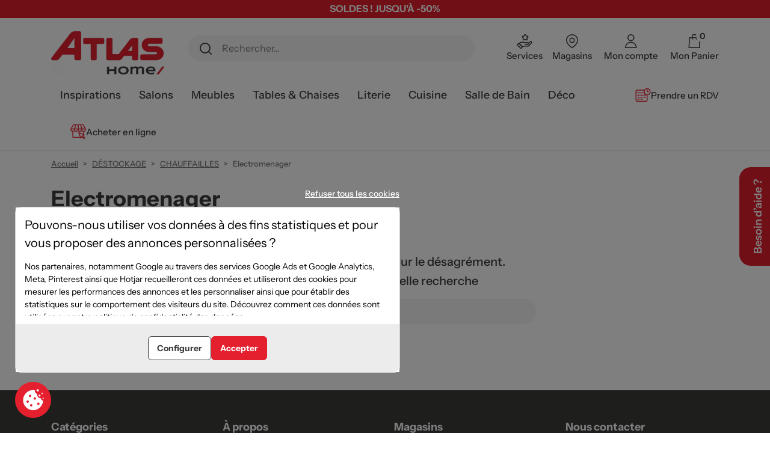

--- FILE ---
content_type: text/html; charset=utf-8
request_url: https://www.meublesatlas.fr/destockage/chauffailles/electromenager
body_size: 22600
content:
<!doctype html>
<html lang="fr">

<head>
    
        
  <link rel="preconnect" href="//fonts.gstatic.com/" crossorigin>
<link rel="preconnect" href="//ajax.googleapis.com" crossorigin>
<script type="text/javascript">
    WebFontConfig = {
        google: { families: [ 'Noto+Sans:400,700' ] }
    };
    (function() {
        var wf = document.createElement('script');
        wf.src = 'https://ajax.googleapis.com/ajax/libs/webfont/1/webfont.js';
        wf.type = 'text/javascript';
        wf.async = 'true';
        var s = document.getElementsByTagName('script')[0];
        s.parentNode.insertBefore(wf, s);
    })(); </script>


  <meta charset="utf-8">


  <meta http-equiv="x-ua-compatible" content="ie=edge">



  <title>Electromenager</title>
  <meta name="description" content="">
  <meta name="keywords" content="">
      
      <link rel="canonical" href="https://www.meublesatlas.fr/destockage/chauffailles/electromenager">
    
      
  
    <meta property="og:title" content="Electromenager"/>

    <meta property="og:description" content=""/>

<meta property="og:type" content="website"/>
<meta property="og:url" content="https://www.meublesatlas.fr/destockage/chauffailles/electromenager"/>
<meta property="og:site_name" content="Meubles Atlas / Atlas Newco"/>

    <meta property="og:image" content="https://www.meublesatlas.fr/img/logo-1713348840.jpg"/>
<script type="application/ld+json">
    {
        "@context" : "http://schema.org",
        "@type" : "Organization",
        "name" : "Meubles Atlas / Atlas Newco",
    "url" : "https://www.meublesatlas.fr/",
    "logo" : {
        "@type":"ImageObject",
        "url":"https://www.meublesatlas.fr/img/logo-1713348840.jpg"
    }
}

</script>

<script type="application/ld+json">
    {
        "@context":"http://schema.org",
        "@type":"WebPage",
        "isPartOf": {
            "@type":"WebSite",
            "url":  "https://www.meublesatlas.fr/",
        "name": "Meubles Atlas / Atlas Newco"
    },
    "name": "Electromenager",
    "url":  "https://www.meublesatlas.fr/destockage/chauffailles/electromenager"
}


</script>
    <script type="application/ld+json">
        {
        "@context": "https://schema.org",
        "@type": "BreadcrumbList",
        "itemListElement": [
            {
    "@type": "ListItem",
    "position": 1,
    "name": "Accueil",
    "item": "https://www.meublesatlas.fr/"
    },            {
    "@type": "ListItem",
    "position": 2,
    "name": "DÉSTOCKAGE",
    "item": "https://www.meublesatlas.fr/destockage"
    },            {
    "@type": "ListItem",
    "position": 3,
    "name": "CHAUFFAILLES",
    "item": "https://www.meublesatlas.fr/destockage/chauffailles"
    },            {
    "@type": "ListItem",
    "position": 4,
    "name": "Electromenager",
    "item": "https://www.meublesatlas.fr/destockage/chauffailles/electromenager"
    }        ]
    }
    </script>

  



  <meta name="viewport" content="width=device-width, initial-scale=1">



  <link rel="apple-touch-icon" sizes="57x57" href="https://www.meublesatlas.fr/themes/meubles-atlas/assets/img/favicons/apple-icon-57x57.png">
  <link rel="apple-touch-icon" sizes="60x60" href="https://www.meublesatlas.fr/themes/meubles-atlas/assets/img/favicons/apple-icon-60x60.png">
  <link rel="apple-touch-icon" sizes="72x72" href="https://www.meublesatlas.fr/themes/meubles-atlas/assets/img/favicons/apple-icon-72x72.png">
  <link rel="apple-touch-icon" sizes="76x76" href="https://www.meublesatlas.fr/themes/meubles-atlas/assets/img/favicons/apple-icon-76x76.png">
  <link rel="apple-touch-icon" sizes="114x114" href="https://www.meublesatlas.fr/themes/meubles-atlas/assets/img/favicons/apple-icon-114x114.png">
  <link rel="apple-touch-icon" sizes="120x120" href="https://www.meublesatlas.fr/themes/meubles-atlas/assets/img/favicons/apple-icon-120x120.png">
  <link rel="apple-touch-icon" sizes="144x144" href="https://www.meublesatlas.fr/themes/meubles-atlas/assets/img/favicons/apple-icon-144x144.png">
  <link rel="apple-touch-icon" sizes="152x152" href="https://www.meublesatlas.fr/themes/meubles-atlas/assets/img/favicons/apple-icon-152x152.png">
  <link rel="apple-touch-icon" sizes="180x180" href="https://www.meublesatlas.fr/themes/meubles-atlas/assets/img/favicons/apple-icon-180x180.png">
  <link rel="icon" type="image/png" sizes="192x192" href="https://www.meublesatlas.fr/themes/meubles-atlas/assets/img/favicons/android-icon-192x192.png">
  <link rel="icon" type="image/png" sizes="32x32" href="https://www.meublesatlas.fr/themes/meubles-atlas/assets/img/favicons/favicon-32x32.png">
  <link rel="icon" type="image/png" sizes="96x96" href="https://www.meublesatlas.fr/themes/meubles-atlas/assets/img/favicons/favicon-96x96.png">
  <link rel="icon" type="image/png" sizes="16x16" href="https://www.meublesatlas.fr/themes/meubles-atlas/assets/img/favicons/favicon-16x16.png">
  <link rel="manifest" href="https://www.meublesatlas.fr/themes/meubles-atlas/assets/img/favicons/manifest.json">
  <meta name="msapplication-TileColor" content="#ffffff">
  <meta name="msapplication-TileImage" content="/ms-icon-144x144.png">
  <meta name="theme-color" content="#ffffff">




  


  	

  <script type="text/javascript">
        var PAYPLUG_DOMAIN = "https:\/\/secure.payplug.com";
        var __AW_ATLAS_APP_META = {"settings":{"saveViews":true,"saveSuggestions":true},"links":{"api":"https:\/\/www.meublesatlas.fr\/module\/artixwebatlas\/api","base":"https:\/\/www.meublesatlas.fr\/modules\/artixwebatlas\/","assets":{"img":"https:\/\/www.meublesatlas.fr\/modules\/artixwebatlas\/views\/img\/"},"uploads":{"locations":"https:\/\/www.meublesatlas.fr\/modules\/artixwebatlas\/uploads\/img\/locations\/","icons":"https:\/\/www.meublesatlas.fr\/modules\/artixwebatlas\/uploads\/img\/icons\/"}},"gmaps":{"key":"AIzaSyBTty07VKW3sCZzwMlMuVTSppowcnM_Wr8","lang":"fr"},"user":{"geolocation":null},"front":{"isPreview":false},"texts":{"tryAgain":"Essayez \u00e0 nouveau","loadingFailed":"\u00c9chec du chargement de la carte.","searchForPlace":"Recherche d'un lieu","noResults":"Aucun emplacement trouv\u00e9 dans cette zone.","backToStart":"Retour au d\u00e9but","toggleList":"Afficher\/masquer la liste","featured":"En vedette","featuredTitle":"Emplacements en vedette","close":"Fermer","getDirections":"Obtenir des instructions","website":"Site web","fax":"Fax","weekdays":["Lundi","Mardi","Mercredi","Jeudi","Vendredi","Samedi","Dimanche"],"open24h":"Ouvert 24 heures sur 24"}};
        var adtm_activeLink = {"id":5837,"type":"category"};
        var adtm_isToggleMode = false;
        var adtm_menuHamburgerSelector = "#menu-icon, .menu-icon";
        var adtm_stickyOnMobile = false;
        var delay_search = "500";
        var free_text = "Gratuit";
        var is_sandbox_mode = false;
        var module_name = "payplug";
        var payplug_ajax_url = "https:\/\/www.meublesatlas.fr\/module\/payplug\/ajax";
        var pm_crosssellingoncart = {"product_selection":[],"products_quantity":2,"products_quantity_tablet":2,"products_quantity_mobile":2,"order_page_link":"https:\/\/www.meublesatlas.fr\/commande","nbItems":0};
        var prestashop = {"cart":{"products":[],"totals":{"total":{"type":"total","label":"Total","amount":0,"value":"0,00\u00a0\u20ac"},"total_including_tax":{"type":"total","label":"Total TTC","amount":0,"value":"0,00\u00a0\u20ac"},"total_excluding_tax":{"type":"total","label":"Total HT :","amount":0,"value":"0,00\u00a0\u20ac"}},"subtotals":{"products":{"type":"products","label":"Sous-total","amount":0,"value":"0,00\u00a0\u20ac"},"discounts":null,"shipping":{"type":"shipping","label":"Livraison","amount":0,"value":""},"tax":null},"products_count":0,"summary_string":"0 articles","vouchers":{"allowed":0,"added":[]},"discounts":[],"minimalPurchase":0,"minimalPurchaseRequired":""},"currency":{"id":1,"name":"Euro","iso_code":"EUR","iso_code_num":"978","sign":"\u20ac"},"customer":{"lastname":null,"firstname":null,"email":null,"birthday":null,"newsletter":null,"newsletter_date_add":null,"optin":null,"website":null,"company":null,"siret":null,"ape":null,"is_logged":false,"gender":{"type":null,"name":null},"addresses":[]},"language":{"name":"Fran\u00e7ais (French)","iso_code":"fr","locale":"fr-FR","language_code":"fr","is_rtl":"0","date_format_lite":"d\/m\/Y","date_format_full":"d\/m\/Y H:i:s","id":1},"page":{"title":"","canonical":"https:\/\/www.meublesatlas.fr\/destockage\/chauffailles\/electromenager","meta":{"title":"Electromenager","description":"","keywords":"","robots":"index"},"page_name":"category","body_classes":{"lang-fr":true,"lang-rtl":false,"country-FR":true,"currency-EUR":true,"layout-left-column":true,"page-category":true,"tax-display-enabled":true,"category-id-5837":true,"category-Electromenager":true,"category-id-parent-1679":true,"category-depth-level-4":true},"admin_notifications":[]},"shop":{"name":"Meubles Atlas \/ Atlas Newco","logo":"https:\/\/www.meublesatlas.fr\/img\/logo-1713348840.jpg","stores_icon":"https:\/\/www.meublesatlas.fr\/img\/logo_stores.png","favicon":"https:\/\/www.meublesatlas.fr\/img\/favicon.ico"},"urls":{"base_url":"https:\/\/www.meublesatlas.fr\/","current_url":"https:\/\/www.meublesatlas.fr\/destockage\/chauffailles\/electromenager","shop_domain_url":"https:\/\/www.meublesatlas.fr","img_ps_url":"https:\/\/www.meublesatlas.fr\/img\/","img_cat_url":"https:\/\/www.meublesatlas.fr\/img\/c\/","img_lang_url":"https:\/\/www.meublesatlas.fr\/img\/l\/","img_prod_url":"https:\/\/www.meublesatlas.fr\/img\/p\/","img_manu_url":"https:\/\/www.meublesatlas.fr\/img\/m\/","img_sup_url":"https:\/\/www.meublesatlas.fr\/img\/su\/","img_ship_url":"https:\/\/www.meublesatlas.fr\/img\/s\/","img_store_url":"https:\/\/www.meublesatlas.fr\/img\/st\/","img_col_url":"https:\/\/www.meublesatlas.fr\/img\/co\/","img_url":"https:\/\/www.meublesatlas.fr\/themes\/meubles-atlas\/assets\/img\/","css_url":"https:\/\/www.meublesatlas.fr\/themes\/meubles-atlas\/assets\/css\/","js_url":"https:\/\/www.meublesatlas.fr\/themes\/meubles-atlas\/assets\/js\/","pic_url":"https:\/\/www.meublesatlas.fr\/upload\/","pages":{"address":"https:\/\/www.meublesatlas.fr\/adresse","addresses":"https:\/\/www.meublesatlas.fr\/adresses","authentication":"https:\/\/www.meublesatlas.fr\/connexion","cart":"https:\/\/www.meublesatlas.fr\/panier","category":"https:\/\/www.meublesatlas.fr\/index.php?controller=category","cms":"https:\/\/www.meublesatlas.fr\/index.php?controller=cms","contact":"https:\/\/www.meublesatlas.fr\/nous-contacter","discount":"https:\/\/www.meublesatlas.fr\/reduction","guest_tracking":"https:\/\/www.meublesatlas.fr\/suivi-commande-invite","history":"https:\/\/www.meublesatlas.fr\/historique-commandes","identity":"https:\/\/www.meublesatlas.fr\/identite","index":"https:\/\/www.meublesatlas.fr\/","my_account":"https:\/\/www.meublesatlas.fr\/mon-compte","order_confirmation":"https:\/\/www.meublesatlas.fr\/confirmation-commande","order_detail":"https:\/\/www.meublesatlas.fr\/index.php?controller=order-detail","order_follow":"https:\/\/www.meublesatlas.fr\/suivi-commande","order":"https:\/\/www.meublesatlas.fr\/commande","order_return":"https:\/\/www.meublesatlas.fr\/index.php?controller=order-return","order_slip":"https:\/\/www.meublesatlas.fr\/avoirs","pagenotfound":"https:\/\/www.meublesatlas.fr\/page-introuvable","password":"https:\/\/www.meublesatlas.fr\/recuperation-mot-de-passe","pdf_invoice":"https:\/\/www.meublesatlas.fr\/index.php?controller=pdf-invoice","pdf_order_return":"https:\/\/www.meublesatlas.fr\/index.php?controller=pdf-order-return","pdf_order_slip":"https:\/\/www.meublesatlas.fr\/index.php?controller=pdf-order-slip","prices_drop":"https:\/\/www.meublesatlas.fr\/promotions","product":"https:\/\/www.meublesatlas.fr\/index.php?controller=product","search":"https:\/\/www.meublesatlas.fr\/recherche","sitemap":"https:\/\/www.meublesatlas.fr\/plan-site","stores":"https:\/\/www.meublesatlas.fr\/magasins","supplier":"https:\/\/www.meublesatlas.fr\/fournisseur","register":"https:\/\/www.meublesatlas.fr\/connexion?create_account=1","order_login":"https:\/\/www.meublesatlas.fr\/commande?login=1"},"alternative_langs":[],"theme_assets":"\/themes\/meubles-atlas\/assets\/","actions":{"logout":"https:\/\/www.meublesatlas.fr\/?mylogout="},"no_picture_image":{"bySize":{"small_default":{"url":"https:\/\/www.meublesatlas.fr\/img\/p\/fr-default-small_default.jpg","width":80,"height":60},"cart_default":{"url":"https:\/\/www.meublesatlas.fr\/img\/p\/fr-default-cart_default.jpg","width":126,"height":95},"pdt_180":{"url":"https:\/\/www.meublesatlas.fr\/img\/p\/fr-default-pdt_180.jpg","width":180,"height":111},"pdt_300":{"url":"https:\/\/www.meublesatlas.fr\/img\/p\/fr-default-pdt_300.jpg","width":300,"height":226},"pdt_360":{"url":"https:\/\/www.meublesatlas.fr\/img\/p\/fr-default-pdt_360.jpg","width":360,"height":271},"home_default":{"url":"https:\/\/www.meublesatlas.fr\/img\/p\/fr-default-home_default.jpg","width":380,"height":286},"medium_default":{"url":"https:\/\/www.meublesatlas.fr\/img\/p\/fr-default-medium_default.jpg","width":500,"height":376},"pdt_540":{"url":"https:\/\/www.meublesatlas.fr\/img\/p\/fr-default-pdt_540.jpg","width":540,"height":407},"large_default":{"url":"https:\/\/www.meublesatlas.fr\/img\/p\/fr-default-large_default.jpg","width":950,"height":715}},"small":{"url":"https:\/\/www.meublesatlas.fr\/img\/p\/fr-default-small_default.jpg","width":80,"height":60},"medium":{"url":"https:\/\/www.meublesatlas.fr\/img\/p\/fr-default-pdt_360.jpg","width":360,"height":271},"large":{"url":"https:\/\/www.meublesatlas.fr\/img\/p\/fr-default-large_default.jpg","width":950,"height":715},"legend":""}},"configuration":{"display_taxes_label":true,"display_prices_tax_incl":true,"is_catalog":false,"show_prices":true,"opt_in":{"partner":true},"quantity_discount":{"type":"discount","label":"Remise sur prix unitaire"},"voucher_enabled":0,"return_enabled":0},"field_required":[],"breadcrumb":{"links":[{"title":"Accueil","url":"https:\/\/www.meublesatlas.fr\/"},{"title":"D\u00c9STOCKAGE","url":"https:\/\/www.meublesatlas.fr\/destockage"},{"title":"CHAUFFAILLES","url":"https:\/\/www.meublesatlas.fr\/destockage\/chauffailles"},{"title":"Electromenager","url":"https:\/\/www.meublesatlas.fr\/destockage\/chauffailles\/electromenager"}],"count":4},"link":{"protocol_link":"https:\/\/","protocol_content":"https:\/\/"},"time":1769023608,"static_token":"ea3674429ba245957e7671304d10aa3d","token":"6097d620105972b105b4ab1cd379cbb3","debug":false};
        var productcomments = false;
        var search_url = "https:\/\/www.meublesatlas.fr\/resultats-de-recherche";
        var ybsFo = {"conf":{"minChar":3}};
      </script>
		<link rel="stylesheet" href="https://www.meublesatlas.fr/themes/meubles-atlas/assets/cache/theme-511e3b983.css" media="all">
	
	


	<script>
			var ceFrontendConfig = {"environmentMode":{"edit":false,"wpPreview":false},"is_rtl":false,"breakpoints":{"xs":0,"sm":480,"md":768,"lg":1024,"xl":1440,"xxl":1600},"version":"2.9.14","urls":{"assets":"\/modules\/creativeelements\/views\/"},"productQuickView":0,"settings":{"page":[],"general":{"elementor_global_image_lightbox":"1","elementor_lightbox_enable_counter":"yes","elementor_lightbox_enable_fullscreen":"yes","elementor_lightbox_enable_zoom":"yes","elementor_lightbox_title_src":"title","elementor_lightbox_description_src":"caption"},"editorPreferences":[]},"post":{"id":"5837040101","title":"Electromenager","excerpt":""}};
		</script>
        <link rel="preload" href="/modules/creativeelements/views/lib/ceicons/fonts/ceicons.woff2?fj664s" as="font" type="font/woff2" crossorigin>
        <!--CE-JS-->    
      <script>
        window.dataLayer = window.dataLayer || [];
        function gtag(){dataLayer.push(arguments);}

        gtag('consent', 'default', {
          'ad_storage': 'denied',
          'ad_user_data': 'denied',
          'ad_personalization': 'denied',
          'analytics_storage': 'denied'
        });
      </script>

      <script async src="https://www.googletagmanager.com/gtag/js?id=AW-758950685"></script>

      <script> window.dataLayer = window.dataLayer || [];
          function gtag(){dataLayer.push(arguments);}
          gtag('js', new Date());

          gtag('config', 'AW-758950685', {'allow_enhanced_conversions':true, 'anonymize_ip': true});
          gtag('config', 'G-PPK4G5HC31', {'anonymize_ip': true});
      </script>

      <!-- Google Tag Manager -->
      <script>(function(w,d,s,l,i){w[l]=w[l]||[];w[l].push({'gtm.start':
      new Date().getTime(),event:'gtm.js'});var f=d.getElementsByTagName(s)[0],
      j=d.createElement(s),dl=l!='dataLayer'?'&l='+l:'';j.async=true;j.src=
      'https://www.googletagmanager.com/gtm.js?id='+i+dl;f.parentNode.insertBefore(j,f);
      })(window,document,'script','dataLayer','GTM-N429NR3');</script>
      <!-- End Google Tag Manager -->
    



  <style>
            div#cookiesplus-modal,
        #cookiesplus-modal > div,
        #cookiesplus-modal p {
            background-color: #FFFFFF !important;
        }
    
            #cookiesplus-modal > div,
        #cookiesplus-modal p {
            color: #000 !important;
        }
    
            #cookiesplus-modal .cookiesplus-accept {
            background-color: #e41f2e !important;
        }
    
            #cookiesplus-modal .cookiesplus-accept {
            border: 1px solid #e41f2e !important;
        }
    

            #cookiesplus-modal .cookiesplus-accept {
            color: #FFFFFF !important;
        }
    
            #cookiesplus-modal .cookiesplus-accept {
            font-size: 16px !important;
        }
    
    
            #cookiesplus-modal .cookiesplus-more-information {
            background-color: #FFFFFF !important;
        }
    
            #cookiesplus-modal .cookiesplus-more-information {
            border: 1px solid #7A7A7A !important;
        }
    
            #cookiesplus-modal .cookiesplus-more-information {
            color: #000 !important;
        }
    
            #cookiesplus-modal .cookiesplus-more-information {
            font-size: 16px !important;
        }
    
    
            #cookiesplus-modal .cookiesplus-reject {
            background-color: #FFFFFF !important;
        }
    
            #cookiesplus-modal .cookiesplus-reject {
            border: 1px solid #7A7A7A !important;
        }
    
            #cookiesplus-modal .cookiesplus-reject {
            color: #000 !important;
        }
    
            #cookiesplus-modal .cookiesplus-reject {
            font-size: 16px !important;
        }
    
    
            #cookiesplus-modal .cookiesplus-save:not([disabled]) {
            background-color: #FFFFFF !important;
        }
    
            #cookiesplus-modal .cookiesplus-save:not([disabled]) {
            border: 1px solid #7A7A7A !important;
        }
    
            #cookiesplus-modal .cookiesplus-save:not([disabled]) {
            color: #000 !important;
        }
    
            #cookiesplus-modal .cookiesplus-save {
            font-size: 16px !important;
        }
    
    
    
    #cookiesplus-tab {
                                    bottom: 0;
                left: 0;
                    
                    background-color: #e41f2e !important;
        
                    color: #fff !important;
            }
</style>
    <style>
        .seosa_label_hint_19 {
            /* display: none; */
            position: absolute;
            background: #e3001d;
            color: white;
            border-radius: 3px;
                            top: 0;
                          right: 0px;
                margin-right: 0px;
                                z-index: 1000;
            opacity: 1;
            width: 100%;
            padding: 5px;
        }
        .seosa_label_hint_19:after {
                                                                top: 10%;
            content: " ";
            height: 0;
                    right: 100%;
                      position: absolute;
            width: 0;
        }
    </style>
    <style>
        .seosa_label_hint_20 {
            /* display: none; */
            position: absolute;
            background: #e3001d;
            color: white;
            border-radius: 3px;
                            top: 0;
                          right: 0px;
                margin-right: 0px;
                                z-index: 1000;
            opacity: 1;
            width: 100%;
            padding: 5px;
        }
        .seosa_label_hint_20:after {
                                                                top: 10%;
            content: " ";
            height: 0;
                    right: 100%;
                      position: absolute;
            width: 0;
        }
    </style>
    <style>
        .seosa_label_hint_21 {
            /* display: none; */
            position: absolute;
            background: #000000;
            color: white;
            border-radius: 3px;
                            top: 0;
                          left: 0px;
                margin-left: 0px;
                                z-index: 1000;
            opacity: 1;
            width: 100%;
            padding: 5px;
        }
        .seosa_label_hint_21:after {
                                                                top: 10%;
            content: " ";
            height: 0;
                    left: 100%;
                      position: absolute;
            width: 0;
        }
    </style>
    <style>
        .seosa_label_hint_22 {
            /* display: none; */
            position: absolute;
            background: #888888;
            color: white;
            border-radius: 3px;
                            top: 0;
                          right: 0px;
                margin-right: 0px;
                                z-index: 1000;
            opacity: 1;
            width: 100%;
            padding: 5px;
        }
        .seosa_label_hint_22:after {
                                                                top: 10%;
            content: " ";
            height: 0;
                    right: 100%;
                      position: absolute;
            width: 0;
        }
    </style>
    <style>
        .seosa_label_hint_23 {
            /* display: none; */
            position: absolute;
            background: #888888;
            color: white;
            border-radius: 3px;
                            top: 0;
                          right: 0px;
                margin-right: 0px;
                                z-index: 1000;
            opacity: 1;
            width: 100%;
            padding: 5px;
        }
        .seosa_label_hint_23:after {
                                                                top: 10%;
            content: " ";
            height: 0;
                    right: 100%;
                      position: absolute;
            width: 0;
        }
    </style>
    <style>
        .seosa_label_hint_24 {
            /* display: none; */
            position: absolute;
            background: #000000;
            color: white;
            border-radius: 3px;
                            top: 0;
                          left: 0px;
                margin-left: 0px;
                                z-index: 1000;
            opacity: 1;
            width: 100%;
            padding: 5px;
        }
        .seosa_label_hint_24:after {
                                                                top: 10%;
            content: " ";
            height: 0;
                    left: 100%;
                      position: absolute;
            width: 0;
        }
    </style>
    <style>
        .seosa_label_hint_25 {
            /* display: none; */
            position: absolute;
            background: #000000;
            color: white;
            border-radius: 3px;
                            top: 0;
                          right: 0px;
                margin-right: 0px;
                                z-index: 1000;
            opacity: 1;
            width: 100%;
            padding: 5px;
        }
        .seosa_label_hint_25:after {
                                                                top: 10%;
            content: " ";
            height: 0;
                    right: 100%;
                      position: absolute;
            width: 0;
        }
    </style>
    <style>
        .seosa_label_hint_26 {
            /* display: none; */
            position: absolute;
            background: #000000;
            color: white;
            border-radius: 3px;
                            top: 0;
                          right: 0px;
                margin-right: 0px;
                                z-index: 1000;
            opacity: 1;
            width: 100%;
            padding: 5px;
        }
        .seosa_label_hint_26:after {
                                                                top: 10%;
            content: " ";
            height: 0;
                    right: 100%;
                      position: absolute;
            width: 0;
        }
    </style>
    <style>
        .seosa_label_hint_27 {
            /* display: none; */
            position: absolute;
            background: #000000;
            color: white;
            border-radius: 3px;
                            top: 0;
                          left: 0px;
                margin-left: 0px;
                                z-index: 1000;
            opacity: 1;
            width: 100%;
            padding: 5px;
        }
        .seosa_label_hint_27:after {
                                                                top: 10%;
            content: " ";
            height: 0;
                    left: 100%;
                      position: absolute;
            width: 0;
        }
    </style>
    <style>
        .seosa_label_hint_34 {
            /* display: none; */
            position: absolute;
            background: #212c39;
            color: white;
            border-radius: 3px;
                            top: 0;
                          left: 0px;
                margin-left: 0px;
                                z-index: 1000;
            opacity: 1;
            width: 100%;
            padding: 5px;
        }
        .seosa_label_hint_34:after {
                                                                top: 10%;
            content: " ";
            height: 0;
                    left: 100%;
                      position: absolute;
            width: 0;
        }
    </style>
    <style>
        .seosa_label_hint_35 {
            /* display: none; */
            position: absolute;
            background: #E3001D;
            color: white;
            border-radius: 3px;
                            top: 0;
                          left: 0px;
                margin-left: 0px;
                                z-index: 1000;
            opacity: 1;
            width: 100%;
            padding: 5px;
        }
        .seosa_label_hint_35:after {
                                                                top: 10%;
            content: " ";
            height: 0;
                    left: 100%;
                      position: absolute;
            width: 0;
        }
    </style>
    <style>
        .seosa_label_hint_36 {
            /* display: none; */
            position: absolute;
            background: #E7182e;
            color: white;
            border-radius: 3px;
                            top: 80px;
                        z-index: 1000;
            opacity: 1;
            width: 100%;
            padding: 5px;
        }
        .seosa_label_hint_36:after {
                                          top: 10%;
            content: " ";
            height: 0;
                    position: absolute;
            width: 0;
        }
    </style>
    <style>
        .seosa_label_hint_37 {
            /* display: none; */
            position: absolute;
            background: #2A373D;
            color: white;
            border-radius: 3px;
                            top: 0;
                          right: 0px;
                margin-right: 0px;
                                z-index: 1000;
            opacity: 1;
            width: 100%;
            padding: 5px;
        }
        .seosa_label_hint_37:after {
                                                                top: 10%;
            content: " ";
            height: 0;
                    right: 100%;
                      position: absolute;
            width: 0;
        }
    </style>
    <style>
        .seosa_label_hint_38 {
            /* display: none; */
            position: absolute;
            background: #E7182e;
            color: white;
            border-radius: 3px;
                            top: 80px;
                        z-index: 1000;
            opacity: 1;
            width: 100%;
            padding: 5px;
        }
        .seosa_label_hint_38:after {
                                          top: 10%;
            content: " ";
            height: 0;
                    position: absolute;
            width: 0;
        }
    </style>
    <style>
        .seosa_label_hint_39 {
            /* display: none; */
            position: absolute;
            background: #e3001d;
            color: white;
            border-radius: 3px;
                            top: 0;
                          right: 0px;
                margin-right: 0px;
                                z-index: 1000;
            opacity: 1;
            width: 100%;
            padding: 5px;
        }
        .seosa_label_hint_39:after {
                                                                top: 10%;
            content: " ";
            height: 0;
                    right: 100%;
                      position: absolute;
            width: 0;
        }
    </style>
    <style>
        .seosa_label_hint_41 {
            /* display: none; */
            position: absolute;
            background: #fbb033;
            color: white;
            border-radius: 3px;
                            top: 0;
                          left: 0px;
                margin-left: 0px;
                                z-index: 1000;
            opacity: 1;
            width: 100%;
            padding: 5px;
        }
        .seosa_label_hint_41:after {
                                                                top: 10%;
            content: " ";
            height: 0;
                    left: 100%;
                      position: absolute;
            width: 0;
        }
    </style>
    <style>
        .seosa_label_hint_42 {
            /* display: none; */
            position: absolute;
            background: #fbb033;
            color: white;
            border-radius: 3px;
                            top: 0;
                          left: 0px;
                margin-left: 0px;
                                z-index: 1000;
            opacity: 1;
            width: 100%;
            padding: 5px;
        }
        .seosa_label_hint_42:after {
                                                                top: 10%;
            content: " ";
            height: 0;
                    left: 100%;
                      position: absolute;
            width: 0;
        }
    </style>
    <style>
        .seosa_label_hint_43 {
            /* display: none; */
            position: absolute;
            background: #fbb033;
            color: white;
            border-radius: 3px;
                            top: 80px;
                        z-index: 1000;
            opacity: 1;
            width: 100%;
            padding: 5px;
        }
        .seosa_label_hint_43:after {
                                          top: 10%;
            content: " ";
            height: 0;
                    position: absolute;
            width: 0;
        }
    </style>
    <style>
        .seosa_label_hint_44 {
            /* display: none; */
            position: absolute;
            background: #fbb033;
            color: white;
            border-radius: 3px;
                            top: 80px;
                        z-index: 1000;
            opacity: 1;
            width: 100%;
            padding: 5px;
        }
        .seosa_label_hint_44:after {
                                          top: 10%;
            content: " ";
            height: 0;
                    position: absolute;
            width: 0;
        }
    </style>
    <style>
        .seosa_label_hint_45 {
            /* display: none; */
            position: absolute;
            background: #fbb033;
            color: white;
            border-radius: 3px;
                            top: 80px;
                        z-index: 1000;
            opacity: 1;
            width: 100%;
            padding: 5px;
        }
        .seosa_label_hint_45:after {
                                          top: 10%;
            content: " ";
            height: 0;
                    position: absolute;
            width: 0;
        }
    </style>
    <style>
        .seosa_label_hint_48 {
            /* display: none; */
            position: absolute;
            background: #000000;
            color: white;
            border-radius: 3px;
                            top: 0;
                          left: 0px;
                margin-left: 0px;
                                z-index: 1000;
            opacity: 1;
            width: 100%;
            padding: 5px;
        }
        .seosa_label_hint_48:after {
                                                                top: 10%;
            content: " ";
            height: 0;
                    left: 100%;
                      position: absolute;
            width: 0;
        }
    </style>
    <style>
        .seosa_label_hint_49 {
            /* display: none; */
            position: absolute;
            background: #ee1b2d;
            color: white;
            border-radius: 3px;
                            top: 0;
                          left: 0px;
                margin-left: 0px;
                                z-index: 1000;
            opacity: 1;
            width: 100%;
            padding: 5px;
        }
        .seosa_label_hint_49:after {
                                                                top: 10%;
            content: " ";
            height: 0;
                    left: 100%;
                      position: absolute;
            width: 0;
        }
    </style>
    <style>
        .seosa_label_hint_70 {
            /* display: none; */
            position: absolute;
            background: #ff0000;
            color: #000000;
            border-radius: 3px;
                            top: 150px;
                        z-index: 1000;
            opacity: 1;
            width: 100%;
            padding: 5px;
        }
        .seosa_label_hint_70:after {
                                          top: 10%;
            content: " ";
            height: 0;
                    position: absolute;
            width: 0;
        }
    </style>
    <style>
        .seosa_label_hint_71 {
            /* display: none; */
            position: absolute;
            background: #000000;
            color: #ffffff;
            border-radius: 3px;
                            top: 80px;
                        z-index: 1000;
            opacity: 1;
            width: 100%;
            padding: 5px;
        }
        .seosa_label_hint_71:after {
                                          top: 10%;
            content: " ";
            height: 0;
                    position: absolute;
            width: 0;
        }
    </style>
    <style>
        .seosa_label_hint_72 {
            /* display: none; */
            position: absolute;
            background: #e87370;
            color: #e87370;
            border-radius: 3px;
                            top: 0;
                          left: 0px;
                margin-left: 0px;
                                z-index: 1000;
            opacity: 0.54;
            width: 100%;
            padding: 5px;
        }
        .seosa_label_hint_72:after {
                                                                top: 10%;
            content: " ";
            height: 0;
                    left: 100%;
                      position: absolute;
            width: 0;
        }
    </style>
    <style>
        .seosa_label_hint_74 {
            /* display: none; */
            position: absolute;
            background: #e3001d;
            color: white;
            border-radius: 3px;
                            top: 0;
                          right: 0px;
                margin-right: 0px;
                                z-index: 1000;
            opacity: 1;
            width: 100%;
            padding: 5px;
        }
        .seosa_label_hint_74:after {
                                                                top: 10%;
            content: " ";
            height: 0;
                    right: 100%;
                      position: absolute;
            width: 0;
        }
    </style>
    <style>
        .seosa_label_hint_76 {
            /* display: none; */
            position: absolute;
            background: #e3001d;
            color: white;
            border-radius: 3px;
                            top: 0;
                          left: 0px;
                margin-left: 0px;
                                z-index: 1000;
            opacity: 1;
            width: 100%;
            padding: 5px;
        }
        .seosa_label_hint_76:after {
                                                                top: 10%;
            content: " ";
            height: 0;
                    left: 100%;
                      position: absolute;
            width: 0;
        }
    </style>
    <style>
        .seosa_label_hint_77 {
            /* display: none; */
            position: absolute;
            background: #e3001d;
            color: white;
            border-radius: 3px;
                            top: 0;
                          left: 0px;
                margin-left: 0px;
                                z-index: 1000;
            opacity: 1;
            width: 100%;
            padding: 5px;
        }
        .seosa_label_hint_77:after {
                                                                top: 10%;
            content: " ";
            height: 0;
                    left: 100%;
                      position: absolute;
            width: 0;
        }
    </style>
    <style>
        .seosa_label_hint_78 {
            /* display: none; */
            position: absolute;
            background: #000000;
            color: white;
            border-radius: 3px;
                            top: 0;
                          right: 0px;
                margin-right: 0px;
                                z-index: 1000;
            opacity: 1;
            width: 100%;
            padding: 5px;
        }
        .seosa_label_hint_78:after {
                                                                top: 10%;
            content: " ";
            height: 0;
                    right: 100%;
                      position: absolute;
            width: 0;
        }
    </style>
    <style>
        .seosa_label_hint_80 {
            /* display: none; */
            position: absolute;
            background: #000000;
            color: white;
            border-radius: 3px;
                            top: 0;
                          right: 0px;
                margin-right: 0px;
                                z-index: 1000;
            opacity: 1;
            width: 100%;
            padding: 5px;
        }
        .seosa_label_hint_80:after {
                                                                top: 10%;
            content: " ";
            height: 0;
                    right: 100%;
                      position: absolute;
            width: 0;
        }
    </style>
    <style>
        .seosa_label_hint_81 {
            /* display: none; */
            position: absolute;
            background: #000000;
            color: white;
            border-radius: 3px;
                            top: 0;
                          right: 0px;
                margin-right: 0px;
                                z-index: 1000;
            opacity: 1;
            width: 100%;
            padding: 5px;
        }
        .seosa_label_hint_81:after {
                                                                top: 10%;
            content: " ";
            height: 0;
                    right: 100%;
                      position: absolute;
            width: 0;
        }
    </style>
    <style>
        .seosa_label_hint_82 {
            /* display: none; */
            position: absolute;
            background: #e3001d;
            color: white;
            border-radius: 3px;
                            top: 0;
                          right: 0px;
                margin-right: 0px;
                                z-index: 1000;
            opacity: 1;
            width: 100%;
            padding: 5px;
        }
        .seosa_label_hint_82:after {
                                                                top: 10%;
            content: " ";
            height: 0;
                    right: 100%;
                      position: absolute;
            width: 0;
        }
    </style>
    <style>
        .seosa_label_hint_83 {
            /* display: none; */
            position: absolute;
            background: #e3001d;
            color: white;
            border-radius: 3px;
                            top: 0;
                          right: 0px;
                margin-right: 0px;
                                z-index: 1000;
            opacity: 1;
            width: 100%;
            padding: 5px;
        }
        .seosa_label_hint_83:after {
                                                                top: 10%;
            content: " ";
            height: 0;
                    right: 100%;
                      position: absolute;
            width: 0;
        }
    </style>
    <style>
        .seosa_label_hint_84 {
            /* display: none; */
            position: absolute;
            background: #e3001d;
            color: white;
            border-radius: 3px;
                            top: 0;
                          left: 0px;
                margin-left: 0px;
                                z-index: 1000;
            opacity: 1;
            width: 100%;
            padding: 5px;
        }
        .seosa_label_hint_84:after {
                                                                top: 10%;
            content: " ";
            height: 0;
                    left: 100%;
                      position: absolute;
            width: 0;
        }
    </style>
    <style>
        .seosa_label_hint_85 {
            /* display: none; */
            position: absolute;
            background: #e3001d;
            color: white;
            border-radius: 3px;
                            top: 0;
                          right: 0px;
                margin-right: 0px;
                                z-index: 1000;
            opacity: 1;
            width: 100%;
            padding: 5px;
        }
        .seosa_label_hint_85:after {
                                                                top: 10%;
            content: " ";
            height: 0;
                    right: 100%;
                      position: absolute;
            width: 0;
        }
    </style>
    <style>
        .seosa_label_hint_86 {
            /* display: none; */
            position: absolute;
            background: #e3001d;
            color: white;
            border-radius: 3px;
                            top: 0;
                          left: 0px;
                margin-left: 0px;
                                z-index: 1000;
            opacity: 1;
            width: 100%;
            padding: 5px;
        }
        .seosa_label_hint_86:after {
                                                                top: 10%;
            content: " ";
            height: 0;
                    left: 100%;
                      position: absolute;
            width: 0;
        }
    </style>
    <style>
        .seosa_label_hint_87 {
            /* display: none; */
            position: absolute;
            background: #E3001D;
            color: white;
            border-radius: 3px;
                            top: 0;
                          right: 0px;
                margin-right: 0px;
                                z-index: 1000;
            opacity: 1;
            width: 100%;
            padding: 5px;
        }
        .seosa_label_hint_87:after {
                                                                top: 10%;
            content: " ";
            height: 0;
                    right: 100%;
                      position: absolute;
            width: 0;
        }
    </style>
    <style>
        .seosa_label_hint_89 {
            /* display: none; */
            position: absolute;
            background: #e3001d;
            color: white;
            border-radius: 3px;
                            top: 0;
                          right: 0px;
                margin-right: 0px;
                                z-index: 1000;
            opacity: 1;
            width: 100%;
            padding: 5px;
        }
        .seosa_label_hint_89:after {
                                                                top: 10%;
            content: " ";
            height: 0;
                    right: 100%;
                      position: absolute;
            width: 0;
        }
    </style>
    <style>
        .seosa_label_hint_90 {
            /* display: none; */
            position: absolute;
            background: #e3001d;
            color: white;
            border-radius: 3px;
                            top: 0;
                          left: 0px;
                margin-left: 0px;
                                z-index: 1000;
            opacity: 1;
            width: 100%;
            padding: 5px;
        }
        .seosa_label_hint_90:after {
                                                                top: 10%;
            content: " ";
            height: 0;
                    left: 100%;
                      position: absolute;
            width: 0;
        }
    </style>
    <style>
        .seosa_label_hint_91 {
            /* display: none; */
            position: absolute;
            background: #e3001d;
            color: white;
            border-radius: 3px;
                            top: 0;
                          left: 0px;
                margin-left: 0px;
                                z-index: 1000;
            opacity: 1;
            width: 100%;
            padding: 5px;
        }
        .seosa_label_hint_91:after {
                                                                top: 10%;
            content: " ";
            height: 0;
                    left: 100%;
                      position: absolute;
            width: 0;
        }
    </style>
    <style>
        .seosa_label_hint_92 {
            /* display: none; */
            position: absolute;
            background: #e3001d;
            color: white;
            border-radius: 3px;
                            top: 0;
                          left: 0px;
                margin-left: 0px;
                                z-index: 1000;
            opacity: 1;
            width: 100%;
            padding: 5px;
        }
        .seosa_label_hint_92:after {
                                                                top: 10%;
            content: " ";
            height: 0;
                    left: 100%;
                      position: absolute;
            width: 0;
        }
    </style>
    <style>
        .seosa_label_hint_93 {
            /* display: none; */
            position: absolute;
            background: #e3001d;
            color: white;
            border-radius: 3px;
                            top: 0;
                          right: 0px;
                margin-right: 0px;
                                z-index: 1000;
            opacity: 1;
            width: 100%;
            padding: 5px;
        }
        .seosa_label_hint_93:after {
                                                                top: 10%;
            content: " ";
            height: 0;
                    right: 100%;
                      position: absolute;
            width: 0;
        }
    </style>
    <style>
        .seosa_label_hint_94 {
            /* display: none; */
            position: absolute;
            background: #E3001D;
            color: white;
            border-radius: 3px;
                            top: 0;
                          right: 0px;
                margin-right: 0px;
                                z-index: 1000;
            opacity: 1;
            width: 100%;
            padding: 5px;
        }
        .seosa_label_hint_94:after {
                                                                top: 10%;
            content: " ";
            height: 0;
                    right: 100%;
                      position: absolute;
            width: 0;
        }
    </style>
    <style>
        .seosa_label_hint_102 {
            /* display: none; */
            position: absolute;
            background: #e3001d;
            color: white;
            border-radius: 3px;
                            top: 0;
                          right: 0px;
                margin-right: 0px;
                                z-index: 1000;
            opacity: 1;
            width: 100%;
            padding: 5px;
        }
        .seosa_label_hint_102:after {
                                                                top: 10%;
            content: " ";
            height: 0;
                    right: 100%;
                      position: absolute;
            width: 0;
        }
    </style>
    <style>
        .seosa_label_hint_103 {
            /* display: none; */
            position: absolute;
            background: #E3001D;
            color: white;
            border-radius: 3px;
                            top: 0;
                          right: 0px;
                margin-right: 0px;
                                z-index: 1000;
            opacity: 1;
            width: 100%;
            padding: 5px;
        }
        .seosa_label_hint_103:after {
                                                                top: 10%;
            content: " ";
            height: 0;
                    right: 100%;
                      position: absolute;
            width: 0;
        }
    </style>
    <style>
        .seosa_label_hint_105 {
            /* display: none; */
            position: absolute;
            background: #e3001d;
            color: white;
            border-radius: 3px;
                            top: 0;
                          right: 0px;
                margin-right: 0px;
                                z-index: 1000;
            opacity: 1;
            width: 100%;
            padding: 5px;
        }
        .seosa_label_hint_105:after {
                                                                top: 10%;
            content: " ";
            height: 0;
                    right: 100%;
                      position: absolute;
            width: 0;
        }
    </style>
    <style>
        .seosa_label_hint_106 {
            /* display: none; */
            position: absolute;
            background: #e3001d;
            color: white;
            border-radius: 3px;
                            top: 0;
                          right: 0px;
                margin-right: 0px;
                                z-index: 1000;
            opacity: 1;
            width: 100%;
            padding: 5px;
        }
        .seosa_label_hint_106:after {
                                                                top: 10%;
            content: " ";
            height: 0;
                    right: 100%;
                      position: absolute;
            width: 0;
        }
    </style>
    <style>
        .seosa_label_hint_107 {
            /* display: none; */
            position: absolute;
            background: #e3001d;
            color: white;
            border-radius: 3px;
                            top: 0;
                          right: 0px;
                margin-right: 0px;
                                z-index: 1000;
            opacity: 1;
            width: 100%;
            padding: 5px;
        }
        .seosa_label_hint_107:after {
                                                                top: 10%;
            content: " ";
            height: 0;
                    right: 100%;
                      position: absolute;
            width: 0;
        }
    </style>
    <style>
        .seosa_label_hint_108 {
            /* display: none; */
            position: absolute;
            background: #e3001d;
            color: white;
            border-radius: 3px;
                            top: 0;
                          right: 0px;
                margin-right: 0px;
                                z-index: 1000;
            opacity: 1;
            width: 100%;
            padding: 5px;
        }
        .seosa_label_hint_108:after {
                                                                top: 10%;
            content: " ";
            height: 0;
                    right: 100%;
                      position: absolute;
            width: 0;
        }
    </style>
    <style>
        .seosa_label_hint_109 {
            /* display: none; */
            position: absolute;
            background: #e3001d;
            color: white;
            border-radius: 3px;
                            top: 0;
                          right: 0px;
                margin-right: 0px;
                                z-index: 1000;
            opacity: 1;
            width: 100%;
            padding: 5px;
        }
        .seosa_label_hint_109:after {
                                                                top: 10%;
            content: " ";
            height: 0;
                    right: 100%;
                      position: absolute;
            width: 0;
        }
    </style>
<script type="text/javascript">
  var main_color='#2fb5d2';
  var text_color='#ffffff';
</script>
    <script type="text/javascript">
        var YBC_BLOCKSEARCH_OVERLAY ='1';
        var YBC_BLOCKSEARCH_SEARCH_SUGGESTION ='1';
    </script>



    
</head>

<body id="category" class="lang-fr country-fr currency-eur layout-left-column page-category tax-display-enabled category-id-5837 category-electromenager category-id-parent-1679 category-depth-level-4 ce-kit-12 elementor-page elementor-page-5837040101">


    


<main>
    
            


    <header id="header" class="l-header">
        
                            
                    <div class="header-nav">
                        <div class="header__container container">
                            SOLDES ! JUSQU'À -50%
                        </div>
                    </div>
                
                	


    <div class="container header-top d--flex-between u-a-i-c">

        <a href="https://www.meublesatlas.fr/" class="header__logo header-top__col">
            <img class="logo img-fluid" src="https://www.meublesatlas.fr/img/logo-1713348840.jpg" alt="Meubles Atlas / Atlas Newco">
        </a>
        <div class="header__search">
            <!-- Block search module TOP -->
<script type="text/javascript">
  var id_lang =1;
</script>
<div class="ets_search_block_top col-sm-12 col-md-6 col-lg-5 clearfix pull-right">
  <form class="ybc_searchbox" method="get" action="https://www.meublesatlas.fr/resultats-de-recherche">
    <input class="search_query form-control ybc_search_query search_query_top" type="text"  name="search_query" placeholder="Rechercher..." value="" />
    <button type="submit"  class="btn btn-default button-search" >
      <i class="icon icon_svg icon_search">
        <svg aria-hidden="true" focusable="false" data-prefix="fas" data-icon="search" class="svg-inline--fa fa-search fa-w-16" role="img" xmlns="http://www.w3.org/2000/svg" viewBox="0 0 512 512"><path fill="currentColorFill" d="M505 442.7L405.3 343c-4.5-4.5-10.6-7-17-7H372c27.6-35.3 44-79.7 44-128C416 93.1 322.9 0 208 0S0 93.1 0 208s93.1 208 208 208c48.3 0 92.7-16.4 128-44v16.3c0 6.4 2.5 12.5 7 17l99.7 99.7c9.4 9.4 24.6 9.4 33.9 0l28.3-28.3c9.4-9.4 9.4-24.6.1-34zM208 336c-70.7 0-128-57.2-128-128 0-70.7 57.2-128 128-128 70.7 0 128 57.2 128 128 0 70.7-57.2 128-128 128z"></path></svg>
      </i>
    </button>
  </form>
  <div class="search_block_results" >
  </div>
</div>

<style type="text/css">
    .ets_search_block_top .btn.button-search{
      background-color: #2fb5d2;
  }
  .ets_search_block_top .btn.button-search{
      color:#2fb5d2;
  }
      .ets_search_block_top .btn.button-search:hover{
      background-color: #2592a9;
  }
      .search_block_results .box_button_see{
      background-color:#2fb5d2;
  }
      .search_block_results .box_button_see:hover{
      background-color: #2592a9;
  }
      .wrap_header_tap ul li.active a{
      background-color: #2fb5d2;
  }
      .ets_search_block_top .btn.button-search::before{
      color:#ffffff;
  }
  .title_group span.total{
      /*color:#ffffff;*/
  }
  a.ets_link_see{
      color:#ffffff !important;
  }
  .wrap_header_tap ul li.active a{
      color:#ffffff !important;
  }
  .wrap_header_tap ul li.active a span{
      color:#ffffff;
  }
  
</style>
<!-- /Block search module TOP -->

        </div>
        <div class="header__right header-top__col">
                        <a href="/services-atlas" class="u-link-body" title="Services" rel="nofollow">
                <i class="icon-services"></i>
                <span class="visible--desktop small">Services</span>
            </a>
            <a href="/magasin" class="u-link-body" title="Magasins" rel="nofollow">
                <i class="icon-map"></i>
                <span class="visible--desktop small">Magasins</span>
            </a>
            
<!-- Block user information module HEADER -->
<div id="header_user" class="user-info header__rightitem">
            <a
                href="https://www.meublesatlas.fr/mon-compte"
                class="u-link-body"
                title="Identifiez-vous"
                rel="nofollow"
        >
            <i class="icon-compte"></i>
            <span class="visible--desktop small">Mon compte</span>
        </a>
        <div id="popover_connexion_form" class="popover bottom">
            <i class="icon-close"></i>
                <p class="title"> Pas de compte ?
                </p>
            <div class="text-center"><a href="https://www.meublesatlas.fr/mon-compte" class=" btn btn-primary" data-link-action="display-register-form">
                    Créer un compte
                </a></div>

            <div class="separator"><hr><span>ou</span><hr></div>
            <p class="title">Vous êtes déjà inscrit(e) ?</p>
        
                <form class="needs-validation" id="login-form" action="https://www.meublesatlas.fr/connexion" method="post"
                      novalidate="" autocomplete="false">
                    <section class="form-fields">
                        <input type="hidden" name="back" value="">
                        <div class="form-group">
                            <label class="mb-1">Adresse mail*</label>
                            <input class="is_required validate account_input form-control" required=""
                                   type="email" id="email" name="email"
                                   value=""/>
                        </div>
                        <div class="form-group">
                                <label class="mb-1">Mot de passe*</label>
                                <input class="form-control js-child-focus js-visible-password" name="password"
                                       pattern=".{8,}"

                                       type="password" value="" autocomplete="current-password" required="">
                                <div class="invalid-feedback js-invalid-feedback-browser"></div>

                        </div>

                        <div class="form-group form-group_forgot-password">
                            <div class="forgot-password">
                                <a href="https://www.meublesatlas.fr/recuperation-mot-de-passe" rel="nofollow" class="small">
                                    Mot de passe oublié ?
                                </a>
                            </div>
                        </div>
                    </section>


                    
                        <footer class="form-footer">
                            <input type="hidden" name="submitLogin" value="1">
                            
                                <button class="btn btn-primary form-control-submit"  type="submit"
                                        data-link-action="sign-in">
                                    Connexion
                                </button>
                            
                        </footer>
                    

                </form>
            
                
            
        
        </div>

    </div>
<!-- /Block user information module HEADER --><div id="blockcart">
    <div class="blockcart  cart-preview header__rightitem inactive"
         data-refresh-url="//www.meublesatlas.fr/module/ps_shoppingcart/ajax">
        <div class="shopping-cart u-link-body">
                            <i class="icon-panier position-relative"><span class="cart-products-count small blockcart__count">0</span></i>

                <span class="visible--desktop blockcart__label small">Mon Panier</span>
                        </div>
        <div id="blockcart-wrapper">
            <div class="" data-refresh-url="//www.meublesatlas.fr/module/ps_shoppingcart/ajax">
                <div class="header mb-3">
                    <a rel="nofollow" href="//www.meublesatlas.fr/panier?action=show">
                        <span>0 articles </span>
                    </a>
                    <div class=" d-flex flex-column float-right">
                        <span>Total du panier
</span>
                        <span class="value bold">0 €</span>
                    </div>
                    <div class="text-center">
                        <a rel="nofollow" class="btn-primary  btn"
                           href="https://www.meublesatlas.fr/commande">Passer commande</a>
                    </div>
                </div>
                <div class="body">
                    <ul class="">
                                            </ul>
                    <div class="text-center">
                        <a rel="nofollow" class="btn-outline-secondary  btn"
                           href="//www.meublesatlas.fr/panier?action=show">Voir mon panier
                        </a>
                    </div>
                </div>
            </div>
        </div>

    </div>
</div>


            <button class="visible--mobile btn" id="menu-icon" data-toggle="modal" data-target="#mobile_top_menu_wrapper">
                <i class="icon-menu"></i>
            </button>
        </div>
    </div>
    <div class="container">
        <!-- MODULE PM_AdvancedTopMenu || Presta-Module.com -->
<div id="_desktop_top_menu" class="adtm_menu_container container">
	<div id="adtm_menu" data-open-method="1" class="" data-active-id="index" data-active-type="custom">
		<div id="adtm_menu_inner" class="clearfix advtm_open_on_hover">
			<ul id="menu">
								<li class="li-niveau1 advtm_menu_toggle">
					<a class="a-niveau1 adtm_toggle_menu_button"><span class="advtm_menu_span adtm_toggle_menu_button_text">Menu</span></a>
				</li>
																		
																																	<li class="li-niveau1 advtm_menu_9 menuHaveNoMobileSubMenu">
						<a href="https://www.meublesatlas.fr/inspirations" title="Inspirations"  class=" a-niveau1"  data-type="cms" data-id="487"><span class="advtm_menu_span advtm_menu_span_9">Inspirations</span></a>										</li>
																			
																																																								<li class="li-niveau1 advtm_menu_2 sub">
						<a href="#" title="Salons"  class="adtm_unclickable a-niveau1"  data-type="category" data-id="3732"><span class="advtm_menu_span advtm_menu_span_2">Salons</span></a>											<div class="adtm_sub">
													<table class="columnWrapTable">
							<tr>
																							
																<td class="adtm_column_wrap_td advtm_column_wrap_td_3">
									<div class="adtm_column_wrap advtm_column_wrap_3">
																			<div class="adtm_column_wrap_sizer">&nbsp;</div>
																																																												<div class="adtm_column adtm_column_3">
																																		<span class="column_wrap_title">
												<a href="#" title="CANAP&Eacute;S"  class="adtm_unclickable"  data-type="category" data-id="3733">CANAP&Eacute;S</a>											</span>
																																															<ul class="adtm_elements adtm_elements_3">
																																																																			<li class="">
													<a href="https://www.meublesatlas.fr/salon/canapes/canapes-droits" title="Canap&eacute;s Droits"  class=""  data-type="category" data-id="124">Canap&eacute;s Droits</a>												</li>
																																																																																	<li class="">
													<a href="https://www.meublesatlas.fr/salon/canapes/canapes-d-angle" title="Canap&eacute;s d'Angle"  class=""  data-type="category" data-id="28">Canap&eacute;s d'Angle</a>												</li>
																																																																																	<li class="">
													<a href="https://www.meublesatlas.fr/salon/canapes/canapes-relaxation" title="Canap&eacute;s Relaxation"  class=""  data-type="category" data-id="126">Canap&eacute;s Relaxation</a>												</li>
																																																																																	<li class="">
													<a href="https://www.meublesatlas.fr/salon/canapes/canapes-convertibles" title="Canap&eacute;s Convertibles"  class=""  data-type="category" data-id="30">Canap&eacute;s Convertibles</a>												</li>
																																																																																	<li class="">
													<a href="https://www.meublesatlas.fr/salon/canapes/banquettes-clic-clac" title="Banquettes Clic Clac"  class=""  data-type="category" data-id="119">Banquettes Clic Clac</a>												</li>
																																																																																	<li class="">
													<a href="https://www.meublesatlas.fr/salon/canapes/banquettes-bz" title="Banquettes BZ"  class=""  data-type="category" data-id="114">Banquettes BZ</a>												</li>
																																						</ul>
																																	</div>
																																																</div>
								</td>
																															
																<td class="adtm_column_wrap_td advtm_column_wrap_td_4">
									<div class="adtm_column_wrap advtm_column_wrap_4">
																			<div class="adtm_column_wrap_sizer">&nbsp;</div>
																																																												<div class="adtm_column adtm_column_4">
																																		<span class="column_wrap_title">
												<a href="#" title="FAUTEUILS"  class="adtm_unclickable"  data-type="category" data-id="3734">FAUTEUILS</a>											</span>
																																															<ul class="adtm_elements adtm_elements_4">
																																																																			<li class="">
													<a href="https://www.meublesatlas.fr/salon/fauteuils/fauteuils-relax" title="Fauteuils Relax"  class=""  data-type="category" data-id="29">Fauteuils Relax</a>												</li>
																																																																																	<li class="">
													<a href="https://www.meublesatlas.fr/salon/fauteuils/fauteuils-deco" title="Fauteuils D&eacute;co"  class=""  data-type="category" data-id="3735">Fauteuils D&eacute;co</a>												</li>
																																						</ul>
																																	</div>
																																																</div>
								</td>
																															
																<td class="adtm_column_wrap_td advtm_column_wrap_td_5">
									<div class="adtm_column_wrap advtm_column_wrap_5">
																			<div class="adtm_column_wrap_sizer">&nbsp;</div>
																											</div>
								</td>
																															
																<td class="adtm_column_wrap_td advtm_column_wrap_td_6">
									<div class="adtm_column_wrap advtm_column_wrap_6">
																			<div class="adtm_column_wrap_sizer">&nbsp;</div>
																											</div>
								</td>
																															
																<td class="adtm_column_wrap_td advtm_column_wrap_td_7">
									<div class="adtm_column_wrap advtm_column_wrap_7">
																			<div class="adtm_column_wrap_sizer">&nbsp;</div>
																											</div>
								</td>
																															
																<td class="adtm_column_wrap_td advtm_column_wrap_td_8">
									<div class="adtm_column_wrap advtm_column_wrap_8">
																			<div class="adtm_column_wrap_sizer">&nbsp;</div>
																											</div>
								</td>
																						</tr>
						</table>
															<p><a href="/inspirations" target="_blank" rel="noopener"><img src="/img/cms/top-menu/menu-salons-1-v2.jpg" alt="Inspirez-vous" width="377" height="200" />Inspirez-vous</a></p>
<p><a href="/magasin" target="_blank" rel="noopener"><img src="/img/cms/top-menu/menu-salons-2-v2.jpg" alt="Près de chez vous" width="377" height="200" />Près de chez vous</a></p>
<p><a href="/services-atlas" target="_blank" rel="noopener"><img src="/img/cms/top-menu/menu-salons-confort-1-v2.jpg" alt="Services confort" width="377" height="200" />Service confort</a></p>												</div>
										</li>
																			
																																																								<li class="li-niveau1 advtm_menu_1 sub">
						<a href="#" title="Meubles"  class="adtm_unclickable a-niveau1"  data-type="category" data-id="19"><span class="advtm_menu_span advtm_menu_span_1">Meubles</span></a>											<div class="adtm_sub">
													<table class="columnWrapTable">
							<tr>
																							
																<td class="adtm_column_wrap_td advtm_column_wrap_td_1">
									<div class="adtm_column_wrap advtm_column_wrap_1">
																			<div class="adtm_column_wrap_sizer">&nbsp;</div>
																																																												<div class="adtm_column adtm_column_1">
																																		<span class="column_wrap_title">
												<a href="#" title="S&Eacute;JOUR"  class="adtm_unclickable"  data-type="category" data-id="98">S&Eacute;JOUR</a>											</span>
																																															<ul class="adtm_elements adtm_elements_1">
																																																																			<li class="">
													<a href="https://www.meublesatlas.fr/meubles/sejour/vitrines" title="Vitrines"  class=""  data-type="category" data-id="3731">Vitrines</a>												</li>
																																																																																	<li class="">
													<a href="https://www.meublesatlas.fr/meubles/sejour/buffets" title="Buffets"  class=""  data-type="category" data-id="196">Buffets</a>												</li>
																																																																																	<li class="">
													<a href="https://www.meublesatlas.fr/meubles/sejour/meubles-tv" title="Meubles TV"  class=""  data-type="category" data-id="23">Meubles TV</a>												</li>
																																																																																	<li class="">
													<a href="https://www.meublesatlas.fr/meubles/sejour/consoles-sellettes" title="Consoles &amp; Sellettes"  class=""  data-type="category" data-id="200">Consoles &amp; Sellettes</a>												</li>
																																																																																	<li class="">
													<a href="https://www.meublesatlas.fr/meubles/sejour/sejours-composables" title="S&eacute;jours Composables"  class=""  data-type="category" data-id="409">S&eacute;jours Composables</a>												</li>
																																						</ul>
																																	</div>
																																																</div>
								</td>
																															
																<td class="adtm_column_wrap_td advtm_column_wrap_td_2">
									<div class="adtm_column_wrap advtm_column_wrap_2">
																			<div class="adtm_column_wrap_sizer">&nbsp;</div>
																																																												<div class="adtm_column adtm_column_2">
																																		<span class="column_wrap_title">
												<a href="#" title="CHAMBRE"  class="adtm_unclickable"  data-type="category" data-id="5">CHAMBRE</a>											</span>
																																															<ul class="adtm_elements adtm_elements_2">
																																																																			<li class="">
													<a href="https://www.meublesatlas.fr/meubles/chambre/dressings" title="Dressings"  class=""  data-type="category" data-id="334">Dressings</a>												</li>
																																																																																	<li class="">
													<a href="https://www.meublesatlas.fr/meubles/chambre/armoires" title="Armoires"  class=""  data-type="category" data-id="6">Armoires</a>												</li>
																																																																																	<li class="">
													<a href="https://www.meublesatlas.fr/meubles/chambre/commodes" title="Commodes"  class=""  data-type="category" data-id="112">Commodes</a>												</li>
																																																																																	<li class="">
													<a href="https://www.meublesatlas.fr/meubles/chambre/chevets" title="Chevets"  class=""  data-type="category" data-id="110">Chevets</a>												</li>
																																						</ul>
																																	</div>
																																																</div>
								</td>
																															
																<td class="adtm_column_wrap_td advtm_column_wrap_td_9">
									<div class="adtm_column_wrap advtm_column_wrap_9">
																			<div class="adtm_column_wrap_sizer">&nbsp;</div>
																											</div>
								</td>
																															
																<td class="adtm_column_wrap_td advtm_column_wrap_td_10">
									<div class="adtm_column_wrap advtm_column_wrap_10">
																			<div class="adtm_column_wrap_sizer">&nbsp;</div>
																											</div>
								</td>
																						</tr>
						</table>
															<p><a href="/inspirations" target="_blank" rel="noopener"><img src="/img/cms/top-menu/menu-meubles-1-v2.jpg" alt="Inspirez-vous" width="377" height="200" />Inspirez-vous</a></p>
<p><a href="/magasin" target="_blank" rel="noopener"><img src="/img/cms/top-menu/menu-meubles-2-v2.jpg" alt="Près de chez vous" width="377" height="200" />Près de chez vous</a></p>
<p><a href="/services-atlas" target="_blank" rel="noopener"><img src="/img/cms/top-menu/menu-salons-confort-1-v2.jpg" alt="Services confort" width="377" height="200" />Service confort</a></p>												</div>
										</li>
																			
																																																								<li class="li-niveau1 advtm_menu_3 sub">
						<a href="#" title="Tables &amp; Chaises"  class="adtm_unclickable a-niveau1"  data-type="category" data-id="3730"><span class="advtm_menu_span advtm_menu_span_3">Tables &amp; Chaises</span></a>											<div class="adtm_sub">
													<table class="columnWrapTable">
							<tr>
																							
																<td class="adtm_column_wrap_td advtm_column_wrap_td_11">
									<div class="adtm_column_wrap advtm_column_wrap_11">
																			<div class="adtm_column_wrap_sizer">&nbsp;</div>
																																																												<div class="adtm_column adtm_column_5">
																																		<span class="column_wrap_title">
												<a href="https://www.meublesatlas.fr/tables-et-chaises/tables-a-manger" title="TABLES &Agrave; MANGER"  class=""  data-type="category" data-id="101">TABLES &Agrave; MANGER</a>											</span>
																																																									</div>
																																																</div>
								</td>
																															
																<td class="adtm_column_wrap_td advtm_column_wrap_td_12">
									<div class="adtm_column_wrap advtm_column_wrap_12">
																			<div class="adtm_column_wrap_sizer">&nbsp;</div>
																																																												<div class="adtm_column adtm_column_6">
																																		<span class="column_wrap_title">
												<a href="https://www.meublesatlas.fr/tables-et-chaises/tables-basses" title="TABLES BASSES"  class=""  data-type="category" data-id="24">TABLES BASSES</a>											</span>
																																																									</div>
																																																</div>
								</td>
																															
																<td class="adtm_column_wrap_td advtm_column_wrap_td_13">
									<div class="adtm_column_wrap advtm_column_wrap_13">
																			<div class="adtm_column_wrap_sizer">&nbsp;</div>
																																																												<div class="adtm_column adtm_column_7">
																																		<span class="column_wrap_title">
												<a href="https://www.meublesatlas.fr/tables-et-chaises/chaises" title="CHAISES"  class=""  data-type="category" data-id="99">CHAISES</a>											</span>
																																																									</div>
																																																</div>
								</td>
																															
																<td class="adtm_column_wrap_td advtm_column_wrap_td_14">
									<div class="adtm_column_wrap advtm_column_wrap_14">
																			<div class="adtm_column_wrap_sizer">&nbsp;</div>
																																																												<div class="adtm_column adtm_column_8">
																																		<span class="column_wrap_title">
												<a href="https://www.meublesatlas.fr/tables-et-chaises/tabourets" title="TABOURETS"  class=""  data-type="category" data-id="159">TABOURETS</a>											</span>
																																																									</div>
																																																</div>
								</td>
																						</tr>
						</table>
															<p><a href="/inspirations" target="_blank" rel="noopener"><img src="/img/cms/top-menu/menu-tables-chaises-1-v2.jpg" alt="Inspirez-vous" width="377" height="200" />Inspirez-vous</a></p>
<p><a href="/magasin" target="_blank" rel="noopener"><img src="/img/cms/top-menu/contenus_tables-et-chaises-2-v2.jpg" alt="Près de chez vous" width="377" height="200" />Près de chez vous</a></p>
<p><a href="/services-atlas" target="_blank" rel="noopener"><img src="/img/cms/top-menu/menu-salons-confort-1-v2.jpg" alt="Services confort" width="377" height="200" />Service confort</a></p>												</div>
										</li>
																			
																																																								<li class="li-niveau1 advtm_menu_4 sub">
						<a href="#" title="Literie"  class="adtm_unclickable a-niveau1"  data-type="category" data-id="4"><span class="advtm_menu_span advtm_menu_span_4">Literie</span></a>											<div class="adtm_sub">
													<table class="columnWrapTable">
							<tr>
																							
																<td class="adtm_column_wrap_td advtm_column_wrap_td_15">
									<div class="adtm_column_wrap advtm_column_wrap_15">
																			<div class="adtm_column_wrap_sizer">&nbsp;</div>
																																																												<div class="adtm_column adtm_column_9">
																																		<span class="column_wrap_title">
												<a href="https://www.meublesatlas.fr/literie/matelas" title="MATELAS"  class=""  data-type="category" data-id="45">MATELAS</a>											</span>
																																																									</div>
																																																</div>
								</td>
																															
																<td class="adtm_column_wrap_td advtm_column_wrap_td_16">
									<div class="adtm_column_wrap advtm_column_wrap_16">
																			<div class="adtm_column_wrap_sizer">&nbsp;</div>
																																																												<div class="adtm_column adtm_column_10">
																																		<span class="column_wrap_title">
												<a href="https://www.meublesatlas.fr/literie/lits-electriques" title="LITS &Eacute;LECTRIQUES"  class=""  data-type="category" data-id="478">LITS &Eacute;LECTRIQUES</a>											</span>
																																																									</div>
																																																</div>
								</td>
																															
																<td class="adtm_column_wrap_td advtm_column_wrap_td_17">
									<div class="adtm_column_wrap advtm_column_wrap_17">
																			<div class="adtm_column_wrap_sizer">&nbsp;</div>
																																																												<div class="adtm_column adtm_column_11">
																																		<span class="column_wrap_title">
												<a href="#" title="LITS"  class="adtm_unclickable"  data-type="category" data-id="618">LITS</a>											</span>
																																															<ul class="adtm_elements adtm_elements_11">
																																																																			<li class="">
													<a href="https://www.meublesatlas.fr/literie/lits/lits-cadres-de-lit" title="Lits &amp; Cadres de Lit"  class=""  data-type="category" data-id="104">Lits &amp; Cadres de Lit</a>												</li>
																																																																																	<li class="">
													<a href="https://www.meublesatlas.fr/literie/lits/lits-coffre" title="Lits Coffre"  class=""  data-type="category" data-id="345">Lits Coffre</a>												</li>
																																																																																	<li class="">
													<a href="https://www.meublesatlas.fr/literie/lits/tetes-de-lit" title="T&ecirc;tes de Lit"  class=""  data-type="category" data-id="48">T&ecirc;tes de Lit</a>												</li>
																																						</ul>
																																	</div>
																																																</div>
								</td>
																															
																<td class="adtm_column_wrap_td advtm_column_wrap_td_18">
									<div class="adtm_column_wrap advtm_column_wrap_18">
																			<div class="adtm_column_wrap_sizer">&nbsp;</div>
																																																												<div class="adtm_column adtm_column_12">
																																		<span class="column_wrap_title">
												<a href="#" title="ACCESSOIRES"  class="adtm_unclickable"  data-type="category" data-id="224">ACCESSOIRES</a>											</span>
																																															<ul class="adtm_elements adtm_elements_12">
																																																																			<li class="">
													<a href="https://www.meublesatlas.fr/literie/accessoires/oreillers" title="Oreillers"  class=""  data-type="category" data-id="220">Oreillers</a>												</li>
																																																																																	<li class="">
													<a href="https://www.meublesatlas.fr/literie/accessoires/protection-literie" title="Protection Literie"  class=""  data-type="category" data-id="223">Protection Literie</a>												</li>
																																																																																	<li class="">
													<a href="https://www.meublesatlas.fr/literie/accessoires/couettes" title="Couettes"  class=""  data-type="category" data-id="226">Couettes</a>												</li>
																																						</ul>
																																	</div>
																																																</div>
								</td>
																															
																<td class="adtm_column_wrap_td advtm_column_wrap_td_19">
									<div class="adtm_column_wrap advtm_column_wrap_19">
																			<div class="adtm_column_wrap_sizer">&nbsp;</div>
																																																												<div class="adtm_column adtm_column_13">
																																		<span class="column_wrap_title">
												<a href="#" title="SOMMIERS"  class="adtm_unclickable"  data-type="category" data-id="3726">SOMMIERS</a>											</span>
																																															<ul class="adtm_elements adtm_elements_13">
																																																																			<li class="">
													<a href="https://www.meublesatlas.fr/literie/sommiers/sommiers-tapissiers" title="Sommiers Tapissiers"  class=""  data-type="category" data-id="53">Sommiers Tapissiers</a>												</li>
																																																																																	<li class="">
													<a href="https://www.meublesatlas.fr/literie/sommiers/cadres-a-lattes" title="Cadres &agrave; Lattes"  class=""  data-type="category" data-id="3727">Cadres &agrave; Lattes</a>												</li>
																																						</ul>
																																	</div>
																																																</div>
								</td>
																						</tr>
						</table>
															<!--p><a href="/inspirations" target="_blank" rel="noopener"><img src="/img/cms/top-menu/menu-literie-1.jpg" alt="Inspirez-vous" width="377" height="200" />Inspirez-vous</a></p-->
<p><a href="/services-atlas" target="_blank" rel="noopener"><img src="/img/cms/top-menu/menu-literie-confort-1-v2.jpg" alt="Services confort" width="377" height="200" />Service confort</a></p>
<p><a href="/magasin" target="_blank" rel="noopener"><img src="/img/cms/top-menu/menu-literie-4-V2.jpg" alt="Près de chez vous" width="377" height="200" />Près de chez vous</a></p>
<p><a href="/blog/article/guide-pratique-bien-choisir-matelas" target="_blank" rel="noopener"><img src="/img/cms/top-menu/menu-literie-3-v2.jpg" alt="Trouvez votre matelas" width="377" height="200" />Trouvez votre matelas</a></p>												</div>
										</li>
																			
																																																								<li class="li-niveau1 advtm_menu_5 sub">
						<a href="#" title="Cuisine"  class="adtm_unclickable a-niveau1"  data-type="category" data-id="25"><span class="advtm_menu_span advtm_menu_span_5">Cuisine</span></a>											<div class="adtm_sub">
													<table class="columnWrapTable">
							<tr>
																							
																<td class="adtm_column_wrap_td advtm_column_wrap_td_20">
									<div class="adtm_column_wrap advtm_column_wrap_20">
																			<div class="adtm_column_wrap_sizer">&nbsp;</div>
																																																												<div class="adtm_column adtm_column_14">
																																		<span class="column_wrap_title">
												<a href="https://www.meublesatlas.fr/cuisine-amenagee/cuisines-sur-mesure" title="CUISINES SUR MESURE"  class=""  data-type="category" data-id="307">CUISINES SUR MESURE</a>											</span>
																																																									</div>
																																																</div>
								</td>
																															
																<td class="adtm_column_wrap_td advtm_column_wrap_td_29">
									<div class="adtm_column_wrap advtm_column_wrap_29">
																			<div class="adtm_column_wrap_sizer">&nbsp;</div>
																																																												<div class="adtm_column adtm_column_23">
																																		<span class="column_wrap_title">
												<a href="https://www.meublesatlas.fr/cuisine-amenagee/cuisines-concept" title="CUISINES CONCEPT"  class=""  data-type="category" data-id="7229">CUISINES CONCEPT</a>											</span>
																																																									</div>
																																																</div>
								</td>
																															
																<td class="adtm_column_wrap_td advtm_column_wrap_td_21">
									<div class="adtm_column_wrap advtm_column_wrap_21">
																			<div class="adtm_column_wrap_sizer">&nbsp;</div>
																																																												<div class="adtm_column adtm_column_15">
																																		<span class="column_wrap_title">
												<a href="https://www.meublesatlas.fr/cuisine-amenagee/packs-tout-compris" title="PACKS TOUT COMPRIS"  class=""  data-type="category" data-id="623">PACKS TOUT COMPRIS</a>											</span>
																																																									</div>
																																																</div>
								</td>
																						</tr>
						</table>
															<!--p><a href="/inspirations" target="_blank" rel="noopener"><img src="/img/cms/top-menu/menu-cuisine-1.jpg" alt="Inspirez-vous" width="377" height="200" />Inspirez-vous</a></p-->
<p><a href="/services-atlas" target="_blank" rel="noopener"><img src="/img/cms/top-menu/menu-literie-confort-1-v2.jpg" alt="Services confort" width="377" height="200" />Service confort</a></p>
<p><a href="/prise-de-rendez-vous" target="_blank" rel="noopener"><img src="/img/cms/top-menu/menu-cuisine-2-v2.jpg" alt="Prenez rendez-vous" width="377" height="200" />Prenez rendez-vous</a></p>
<p><a href="https://idealspaces-cuisine-atlas-prod.2020-platform.com/index.html" target="_blank" rel="noopener"><img src="/img/cms/top-menu/menu-cuisine-3-v2.jpg" alt="Créez votre cuisine" width="377" height="200" />Créez votre cuisine</a></p>												</div>
										</li>
																			
																																																								<li class="li-niveau1 advtm_menu_6 sub">
						<a href="#" title="Salle de Bain"  class="adtm_unclickable a-niveau1"  data-type="category" data-id="622"><span class="advtm_menu_span advtm_menu_span_6">Salle de Bain</span></a>											<div class="adtm_sub">
													<table class="columnWrapTable">
							<tr>
																							
																<td class="adtm_column_wrap_td advtm_column_wrap_td_22">
									<div class="adtm_column_wrap advtm_column_wrap_22">
																			<div class="adtm_column_wrap_sizer">&nbsp;</div>
																																																												<div class="adtm_column adtm_column_16">
																																		<span class="column_wrap_title">
												<a href="https://www.meublesatlas.fr/salle-de-bain/salles-de-bain-sur-mesure" title="SALLES DE BAIN SUR MESURE"  class=""  data-type="category" data-id="625">SALLES DE BAIN SUR MESURE</a>											</span>
																																																									</div>
																																																</div>
								</td>
																						</tr>
						</table>
															<p><a href="https://online.fliphtml5.com/lfbei/zijt/" target="_blank" rel="noopener"><img src="/img/cms/top-menu/menu-sdb-1-v2.jpg" alt="Inspirez-vous" width="377" height="200" />Inspirez-vous</a></p>
<p><a href="/prise-de-rendez-vous" target="_blank" rel="noopener"><img src="/img/cms/top-menu/menu-sdb-2-v2.jpg" alt="Prenez rendez-vous" width="377" height="200" />Prenez rendez-vous</a></p>
<p><a href="https://configurer-et-commander-sa-salle-de-bains.meublesatlas.fr/salle-de-bains/?utm_source=Site-Internet&amp;utm_medium=Bannieres-Configurateur-SDB&amp;utm_campaign=Site-Bannieres-Configurateur-SDB" target="_blank" rel="noopener"><img src="/img/cms/top-menu/menu-sdb-3-v2.jpg" alt="Près de chez vous" width="377" height="200" />Configurez et commandez votre salle de bains</a></p>												</div>
										</li>
																			
																																																								<li class="li-niveau1 advtm_menu_7 sub">
						<a href="#" title="D&eacute;co"  class="adtm_unclickable a-niveau1"  data-type="category" data-id="20"><span class="advtm_menu_span advtm_menu_span_7">D&eacute;co</span></a>											<div class="adtm_sub">
													<table class="columnWrapTable">
							<tr>
																							
																<td class="adtm_column_wrap_td advtm_column_wrap_td_24">
									<div class="adtm_column_wrap advtm_column_wrap_24">
																			<div class="adtm_column_wrap_sizer">&nbsp;</div>
																																																												<div class="adtm_column adtm_column_18">
																																		<span class="column_wrap_title">
												<a href="#" title="ART DE LA TABLE"  class="adtm_unclickable"  data-type="category" data-id="21">ART DE LA TABLE</a>											</span>
																																															<ul class="adtm_elements adtm_elements_18">
																																																																			<li class="">
													<a href="https://www.meublesatlas.fr/deco/arts-de-la-table/vaisselles" title="Vaisselles"  class=""  data-type="category" data-id="3736">Vaisselles</a>												</li>
																																																																																	<li class="">
													<a href="https://www.meublesatlas.fr/deco/arts-de-la-table/vases" title="Vases"  class=""  data-type="category" data-id="3737">Vases</a>												</li>
																																																																																	<li class="">
													<a href="https://www.meublesatlas.fr/deco/arts-de-la-table/verrerie" title="Verrerie"  class=""  data-type="category" data-id="3738">Verrerie</a>												</li>
																																																																																	<li class="">
													<a href="https://www.meublesatlas.fr/deco/arts-de-la-table/accessoires" title="Accessoires"  class=""  data-type="category" data-id="3739">Accessoires</a>												</li>
																																						</ul>
																																	</div>
																																																</div>
								</td>
																															
																<td class="adtm_column_wrap_td advtm_column_wrap_td_25">
									<div class="adtm_column_wrap advtm_column_wrap_25">
																			<div class="adtm_column_wrap_sizer">&nbsp;</div>
																																																												<div class="adtm_column adtm_column_19">
																																		<span class="column_wrap_title">
												<a href="#" title="LAMPES"  class="adtm_unclickable"  data-type="category" data-id="3740">LAMPES</a>											</span>
																																															<ul class="adtm_elements adtm_elements_19">
																																																																			<li class="">
													<a href="https://www.meublesatlas.fr/deco/lampes/lampes" title="Lampes"  class=""  data-type="category" data-id="66">Lampes</a>												</li>
																																																																																	<li class="">
													<a href="https://www.meublesatlas.fr/deco/lampes/suspensions-luminaires" title="Suspensions Luminaires"  class=""  data-type="category" data-id="76">Suspensions Luminaires</a>												</li>
																																																																																	<li class="">
													<a href="https://www.meublesatlas.fr/deco/lampes/lampadaires" title="Lampadaires"  class=""  data-type="category" data-id="96">Lampadaires</a>												</li>
																																						</ul>
																																	</div>
																																																</div>
								</td>
																															
																<td class="adtm_column_wrap_td advtm_column_wrap_td_26">
									<div class="adtm_column_wrap advtm_column_wrap_26">
																			<div class="adtm_column_wrap_sizer">&nbsp;</div>
																																																												<div class="adtm_column adtm_column_20">
																																		<span class="column_wrap_title">
												<a href="#" title="OBJETS D&Eacute;CO"  class="adtm_unclickable"  data-type="category" data-id="604">OBJETS D&Eacute;CO</a>											</span>
																																															<ul class="adtm_elements adtm_elements_20">
																																																																			<li class="">
													<a href="https://www.meublesatlas.fr/deco/objets-deco/statues" title="Statues"  class=""  data-type="category" data-id="3742">Statues</a>												</li>
																																																																																	<li class="">
													<a href="https://www.meublesatlas.fr/deco/objets-deco/fleurs-artificielles" title="Fleurs Artificielles"  class=""  data-type="category" data-id="3743">Fleurs Artificielles</a>												</li>
																																																																																	<li class="">
													<a href="https://www.meublesatlas.fr/deco/objets-deco/poufs-poires" title="Poufs Poires"  class=""  data-type="category" data-id="611">Poufs Poires</a>												</li>
																																						</ul>
																																	</div>
																																																</div>
								</td>
																															
																<td class="adtm_column_wrap_td advtm_column_wrap_td_27">
									<div class="adtm_column_wrap advtm_column_wrap_27">
																			<div class="adtm_column_wrap_sizer">&nbsp;</div>
																																																												<div class="adtm_column adtm_column_21">
																																		<span class="column_wrap_title">
												<a href="#" title="TEXTILES"  class="adtm_unclickable"  data-type="category" data-id="56">TEXTILES</a>											</span>
																																															<ul class="adtm_elements adtm_elements_21">
																																																																			<li class="">
													<a href="https://www.meublesatlas.fr/deco/textiles/coussins" title="Coussins"  class=""  data-type="category" data-id="68">Coussins</a>												</li>
																																																																																	<li class="">
													<a href="https://www.meublesatlas.fr/deco/textiles/tapis" title="Tapis"  class=""  data-type="category" data-id="133">Tapis</a>												</li>
																																																																																	<li class="">
													<a href="https://www.meublesatlas.fr/deco/textiles/plaids" title="Plaids"  class=""  data-type="category" data-id="3741">Plaids</a>												</li>
																																						</ul>
																																	</div>
																																																</div>
								</td>
																															
																<td class="adtm_column_wrap_td advtm_column_wrap_td_28">
									<div class="adtm_column_wrap advtm_column_wrap_28">
																			<div class="adtm_column_wrap_sizer">&nbsp;</div>
																																																												<div class="adtm_column adtm_column_22">
																																		<span class="column_wrap_title">
												<a href="#" title="D&Eacute;CO MURALE"  class="adtm_unclickable"  data-type="category" data-id="3744">D&Eacute;CO MURALE</a>											</span>
																																															<ul class="adtm_elements adtm_elements_22">
																																																																			<li class="">
													<a href="https://www.meublesatlas.fr/deco/deco-murale/tableaux" title="Tableaux"  class=""  data-type="category" data-id="432">Tableaux</a>												</li>
																																																																																	<li class="">
													<a href="https://www.meublesatlas.fr/deco/deco-murale/horloges" title="Horloges"  class=""  data-type="category" data-id="600">Horloges</a>												</li>
																																																																																	<li class="">
													<a href="https://www.meublesatlas.fr/deco/deco-murale/miroirs" title="Miroirs"  class=""  data-type="category" data-id="89">Miroirs</a>												</li>
																																																																																	<li class="">
													<a href="https://www.meublesatlas.fr/deco/deco-murale/deco-murale" title="D&eacute;co murale"  class=""  data-type="category" data-id="3745">D&eacute;co murale</a>												</li>
																																						</ul>
																																	</div>
																																																</div>
								</td>
																						</tr>
						</table>
															<p><a href="/inspirations" target="_blank" rel="noopener"><img src="/img/cms/top-menu/menu-deco-1-v2.jpg" alt="Inspirez-vous" width="377" height="200" />Inspirez-vous</a></p>
<p><a href="/boutique" target="_blank" rel="noopener"><img src="/img/cms/top-menu/menu-deco-2-v2.jpg" alt="Acheter en ligne" width="377" height="200" />Acheter en ligne</a></p>
<p><a href="/magasin" target="_blank" rel="noopener"><img src="/img/cms/top-menu/menu-deco-3-v2.jpg" alt="Près de chez vous" width="377" height="200" />Près de chez vous</a></p>												</div>
										</li>
																			
																																	<li class="li-niveau1 advtm_menu_8 menuHaveNoMobileSubMenu">
						<a href="/prise-de-rdv" title="Prendre un RDV"  class=" a-niveau1" ><span class="advtm_menu_span advtm_menu_span_8"><img src="//www.meublesatlas.fr/modules/pm_advancedtopmenu/menu_icons/8-fr.png" alt="Prendre un RDV" title="Prendre un RDV" width="72" height="72" class="adtm_menu_icon img-responsive img-fluid" />Prendre un RDV</span></a>										</li>
																			
																																	<li class="li-niveau1 advtm_menu_11 menuHaveNoMobileSubMenu">
						<a href="https://www.meublesatlas.fr/boutique" title="Acheter en ligne"  class=" a-niveau1"  data-type="category" data-id="1842"><span class="advtm_menu_span advtm_menu_span_11"><img src="//www.meublesatlas.fr/modules/pm_advancedtopmenu/menu_icons/11-fr.png" alt="Acheter en ligne" title="Acheter en ligne" width="72" height="72" class="adtm_menu_icon img-responsive img-fluid" />Acheter en ligne</span></a>										</li>
												</ul>
		</div>
	</div>
</div>
<!-- /MODULE PM_AdvancedTopMenu || Presta-Module.com -->

    </div>

                    
    </header>
    
        
<aside id="notifications" class="notifications-container">
    
    
    
    </aside>
    
    
        <section id="wrapper" class="l-wrapper">
            
            
                
    <nav data-depth="4" class="visible--desktop">
        <ol class="breadcrumb">
                            
                                            <li class="breadcrumb-item">
                        <a itemprop="item" href="https://www.meublesatlas.fr/">
                                        <span itemprop="name">Accueil</span>
                                    </a>
                                    </li>
                
                            
                                            <li class="breadcrumb-item">
                        <a itemprop="item" href="https://www.meublesatlas.fr/destockage">
                                        <span itemprop="name">DÉSTOCKAGE</span>
                                    </a>
                                    </li>
                
                            
                                            <li class="breadcrumb-item">
                        <a itemprop="item" href="https://www.meublesatlas.fr/destockage/chauffailles">
                                        <span itemprop="name">CHAUFFAILLES</span>
                                    </a>
                                    </li>
                
                            
                                            <li class="breadcrumb-item active">
                                                <span itemprop="name">Electromenager</span>
                                    </li>
                
                    </ol>
    </nav>
    <section class="return breadcrumb visible--mobile">
        <button aria-label="Retour &agrave; la derni&egrave;re page" class="p-0 btn btn_primary" onclick="rtn()"><i
                    class="icon-arrow_left"></i> Retour
        </button>
        <script>
            function rtn() {
                window.history.back();
            } </script>
    </section>
            
                            <section class="block-category row">

    <div class="col-12 my-md-3">
        <h1 class="h1">
                            Electromenager
                    </h1>
            </div>

    </section>
                        <div class="row">
                
                    <div id="left-column" class="left-column col-12 col-lg-3">
                                                    

<div class="block-categories">
    
    
</div>
<div id="_desktop_search_filters_wrapper" class="visible--desktop">
  <div id="search_filter_controls" class="visible--mobile">
      <span id="_mobile_search_filters_clear_all"></span>
  </div>
  
</div>

                                            </div>
                

                
  <div id="content-wrapper" class="left-column col-12 col-lg-9">
    
    
    <section id="main">

        


        <section id="products">
                            <div id="js-product-list-top"></div>
                <div id="js-product-list">
                    <section id="content" class="page-content page-not-found text-center">
    
        <p class="mb-1">Veuillez nous excuser pour le désagrément.</p>
        <p>Effectuez une nouvelle recherche</p>
        <div class=" mb-5 col-md-12 mx-auto d-flex justify-content-center">
            <!-- Block search module TOP -->
<script type="text/javascript">
  var id_lang =1;
</script>
<div class="ets_search_block_top col-sm-12 col-md-6 col-lg-5 clearfix pull-right">
  <form class="ybc_searchbox" method="get" action="https://www.meublesatlas.fr/resultats-de-recherche">
    <input class="search_query form-control ybc_search_query search_query_top" type="text"  name="search_query" placeholder="Rechercher..." value="" />
    <button type="submit"  class="btn btn-default button-search" >
      <i class="icon icon_svg icon_search">
        <svg aria-hidden="true" focusable="false" data-prefix="fas" data-icon="search" class="svg-inline--fa fa-search fa-w-16" role="img" xmlns="http://www.w3.org/2000/svg" viewBox="0 0 512 512"><path fill="currentColorFill" d="M505 442.7L405.3 343c-4.5-4.5-10.6-7-17-7H372c27.6-35.3 44-79.7 44-128C416 93.1 322.9 0 208 0S0 93.1 0 208s93.1 208 208 208c48.3 0 92.7-16.4 128-44v16.3c0 6.4 2.5 12.5 7 17l99.7 99.7c9.4 9.4 24.6 9.4 33.9 0l28.3-28.3c9.4-9.4 9.4-24.6.1-34zM208 336c-70.7 0-128-57.2-128-128 0-70.7 57.2-128 128-128 70.7 0 128 57.2 128 128 0 70.7-57.2 128-128 128z"></path></svg>
      </i>
    </button>
  </form>
  <div class="search_block_results" >
  </div>
</div>

<style type="text/css">
    .ets_search_block_top .btn.button-search{
      background-color: #2fb5d2;
  }
  .ets_search_block_top .btn.button-search{
      color:#2fb5d2;
  }
      .ets_search_block_top .btn.button-search:hover{
      background-color: #2592a9;
  }
      .search_block_results .box_button_see{
      background-color:#2fb5d2;
  }
      .search_block_results .box_button_see:hover{
      background-color: #2592a9;
  }
      .wrap_header_tap ul li.active a{
      background-color: #2fb5d2;
  }
      .ets_search_block_top .btn.button-search::before{
      color:#ffffff;
  }
  .title_group span.total{
      /*color:#ffffff;*/
  }
  a.ets_link_see{
      color:#ffffff !important;
  }
  .wrap_header_tap ul li.active a{
      color:#ffffff !important;
  }
  .wrap_header_tap ul li.active a span{
      color:#ffffff;
  }
  
</style>
<!-- /Block search module TOP -->

        </div>
    
</section>
                </div>
                <div id="js-product-list-bottom"></div>
                                </section>

    </section>

    
  </div>


                
            </div>
            
        </section>
    

    <footer id="footer" class="l-footer">
        
                            	<div class="container">
    <div class="row">
        
            
  <div class="social-sharing col-lg-4 col-sm-12">
        </div>


        
        
    </div>
</div>
<div class="footer-container">
    <div class="container">
        <div class="row">
            
                      <div class="col-lg-3">
              <p class="footer__title footer__title--desktop">Catégories</p>
        <a href="#footer_sub_menu_70073" class="footer__title--mobile footer__title" data-toggle="collapse">Catégories</a>
      <ul id="footer_sub_menu_70073" class="collapse show" data-collapse-hide-mobile>
                  <li>
            <a
                id="link-category-3733-1"
                class="category-link"
                href="https://www.meublesatlas.fr/salon/canapes"
                title="Choisir un canapé ne se résume pas à acheter un simple meuble : il s’agit d’une véritable décision pour l’aménagement de votre salon, cœur de la maison où l’on aime se détendre, partager et recevoir. Dans un magasin de canapé Atlas Home, vous entrez dans un univers pensé pour vous inspirer et vous aider à trouver le modèle parfait. Grâce à nos showrooms soigneusement aménagés, vous pouvez visualiser chaque canapé en conditions réelles, tester le confort de l’assise, comparer les dimensions et juger par vous-même de l’harmonie des styles.
Depuis plus de 50 ans, Atlas Home met son expertise au service de l’ameublement intérieur et s’impose comme un acteur de référence sur le marché français. Nos magasins de canapés sont reconnus pour la qualité et la diversité de leurs collections, capables de répondre aussi bien aux besoins d’une petite pièce qu’aux envies d’un grand salon familial."
                            >
                Canapés
            </a>
          </li>
                  <li>
            <a
                id="link-category-25-1"
                class="category-link"
                href="https://www.meublesatlas.fr/cuisine-amenagee"
                title="Vous cherchez une cuisine aménagée et équipée ? Nos modèles à configurer sur mesure
Cuisine intemporelle chic, classique revisitée ou d’un design épuré : donnez-vie à votre projet de cuisine aménagée et équipée !"
                            >
                Cuisine
            </a>
          </li>
                  <li>
            <a
                id="link-category-20-1"
                class="category-link"
                href="https://www.meublesatlas.fr/deco"
                title=""
                            >
                Déco
            </a>
          </li>
                  <li>
            <a
                id="link-category-4-1"
                class="category-link"
                href="https://www.meublesatlas.fr/literie"
                title="Depuis plus de 50 ans, Atlas Home accompagne les foyers français dans l’ameublement et le confort de la maison. Dans chacun de nos magasins de literie, vous découvrirez bien plus qu’un simple matelas : une expérience complète pour mieux dormir et aménager votre chambre à coucher.
Parce que chaque dormeur est unique, nos conseillers spécialisés vous aident à trouver la literie adaptée à votre morphologie et à vos besoins. Que vous cherchiez un matelas ferme pour soulager votre dos, un matelas moelleux en mousse mémoire de forme pour un confort enveloppant, ou un ensemble sommier et matelas pour rénover toute votre literie, Atlas Home met à votre disposition une large gamme de produits et un savoir-faire reconnu."
                            >
                Literie
            </a>
          </li>
                  <li>
            <a
                id="link-category-45-1"
                class="category-link"
                href="https://www.meublesatlas.fr/literie/matelas"
                title="Depuis plus de 50 ans, Atlas Home accompagne les foyers français dans l’ameublement et la literie de qualité. Dans chaque magasin de matelas, nous vous proposons bien plus qu’un simple couchage : une expérience complète pour bien dormir, soulager vos points de pression et aménager une chambre à coucher confortable et élégante."
                            >
                Matelas
            </a>
          </li>
                  <li>
            <a
                id="link-category-19-1"
                class="category-link"
                href="https://www.meublesatlas.fr/meubles"
                title="Depuis plus de cinquante ans, Atlas Home s’est imposée comme une référence du magasin de meuble en France. Avec plus de vingt magasins, répartis sur le territoire, l’enseigne est fière d’offrir un accueil chaleureux, un service personnalisé, et un accompagnement de proximité à chaque client.
Dans nos showrooms, vous serez reçu·e par des conseillers expérimentés, passionnés par le mobilier, la déco, la configuration intérieure, qui sauront vous guider, vous écouter pour comprendre vos envies, vos contraintes d’espace, votre budget.
Chez Atlas Home, chaque projet est important : du premier regard sur les collections jusqu’au suivi après-vente, nous veillons à ce que votre expérience d’achat dans notre magasin de meuble soit fluide, sereine, humaine."
                            >
                Meubles
            </a>
          </li>
                  <li>
            <a
                id="link-category-101-1"
                class="category-link"
                href="https://www.meublesatlas.fr/tables-et-chaises/tables-a-manger"
                title="Tables à manger rondes ou rectangulaires, extensibles ou sans rallonges, à vous de choisir !
Pour choisir la table à manger faite pour vous parmi le choix important que vous propose les magasins Atlas Home, vous devez vous poser 3 questions essentielles."
                            >
                Tables à manger
            </a>
          </li>
              </ul>
    </div>
      <div class="col-lg-3">
              <p class="footer__title footer__title--desktop">À propos</p>
        <a href="#footer_sub_menu_65417" class="footer__title--mobile footer__title" data-toggle="collapse">À propos</a>
      <ul id="footer_sub_menu_65417" class="collapse show" data-collapse-hide-mobile>
                  <li>
            <a
                id="link-cms-page-1-2"
                class="cms-page-link"
                href="https://www.meublesatlas.fr/livraison"
                title="Atlas Home vous propose un service de livraison à domicile pour tous vos achats. Consultez nos conditions de livraison"
                            >
                Livraison
            </a>
          </li>
                  <li>
            <a
                id="link-cms-page-2-2"
                class="cms-page-link"
                href="https://www.meublesatlas.fr/mentions-legales"
                title="Mentions légales"
                            >
                Mentions légales
            </a>
          </li>
                  <li>
            <a
                id="link-cms-page-3-2"
                class="cms-page-link"
                href="https://www.meublesatlas.fr/conditions-utilisation"
                title="Nos conditions d&#039;utilisation"
                            >
                Conditions d&#039;utilisation
            </a>
          </li>
                  <li>
            <a
                id="link-cms-page-5-2"
                class="cms-page-link"
                href="https://www.meublesatlas.fr/paiement-securise"
                title="Notre méthode de paiement sécurisé"
                            >
                Paiement sécurisé
            </a>
          </li>
                  <li>
            <a
                id="link-cms-page-33-2"
                class="cms-page-link"
                href="https://www.meublesatlas.fr/cgv"
                title="Consultez nos conditions générales de vente"
                            >
                Conditions générales de vente
            </a>
          </li>
                  <li>
            <a
                id="link-cms-page-26-2"
                class="cms-page-link"
                href="https://www.meublesatlas.fr/garanties"
                title="Atlas Home propose les meilleures garanties sur tous ses articles disponibles à la vente. Tout le choix du meuble chez Atlas Home."
                            >
                Garanties
            </a>
          </li>
                  <li>
            <a
                id="link-cms-page-34-2"
                class="cms-page-link"
                href="https://www.meublesatlas.fr/liens-partenaires"
                title="Tous les partenaires Atlas pour un large choix de produits au meilleur prix"
                            >
                Tous nos partenaires
            </a>
          </li>
                  <li>
            <a
                id="link-cms-page-38-2"
                class="cms-page-link"
                href="https://www.meublesatlas.fr/financement"
                title="Découvrez toutes nos offres de financement pour vous aider à concrétiser vos projets d&#039;aménagement de votre maison : cuisine, literie, salon, séjour..."
                            >
                Financement
            </a>
          </li>
                  <li>
            <a
                id="link-custom-page-les-services-confort-2"
                class="custom-page-link"
                href="https://www.meublesatlas.fr/services-atlas"
                title=""
                            >
                Les services confort
            </a>
          </li>
                  <li>
            <a
                id="link-custom-page-reglement-jeu-concours-facebook-2"
                class="custom-page-link"
                href="https://www.meublesatlas.fr/reglement-jeu-concours-facebook"
                title=""
                            >
                Règlement jeu concours facebook
            </a>
          </li>
                  <li>
            <a
                id="link-custom-page-plan-du-site-2"
                class="custom-page-link"
                href="https://www.meublesatlas.fr/plan-site"
                title=""
                            >
                Plan du site
            </a>
          </li>
                  <li>
            <a
                id="link-custom-page-blog-2"
                class="custom-page-link"
                href="https://www.meublesatlas.fr/blog"
                title=""
                            >
                Blog
            </a>
          </li>
                  <li>
            <a
                id="link-custom-page-catalogue-2"
                class="custom-page-link"
                href="https://online.fliphtml5.com/lfbei/zijt/"
                title=""
                 target="_blank"             >
                Catalogue
            </a>
          </li>
                  <li>
            <a
                id="link-custom-page-reglement-jeu-concours-instagram-2"
                class="custom-page-link"
                href="https://www.meublesatlas.fr/reglement-jeu-concours-instagram"
                title=""
                            >
                Règlement jeu concours instagram
            </a>
          </li>
              </ul>
    </div>
      <div class="col-lg-3">
              <p class="footer__title footer__title--desktop">Magasins</p>
        <a href="#footer_sub_menu_21548" class="footer__title--mobile footer__title" data-toggle="collapse">Magasins</a>
      <ul id="footer_sub_menu_21548" class="collapse show" data-collapse-hide-mobile>
                  <li>
            <a
                id="link-cms-page-36-3"
                class="cms-page-link"
                href="https://www.meublesatlas.fr/recrutement"
                title="Atlas Home recrute. Découvrez nos offres de postes à pourvoir."
                            >
                Recrutement
            </a>
          </li>
                  <li>
            <a
                id="link-cms-page-174-3"
                class="cms-page-link"
                href="https://www.meublesatlas.fr/eco-maison"
                title=""
                            >
                Agrément eco maison
            </a>
          </li>
                  <li>
            <a
                id="link-custom-page-liste-des-magasins-3"
                class="custom-page-link"
                href="https://www.meublesatlas.fr/magasin"
                title=""
                            >
                Liste des magasins
            </a>
          </li>
                  <li>
            <a
                id="link-custom-page-rdv-cuisine-3"
                class="custom-page-link"
                href="https://www.meublesatlas.fr/prise-de-rendez-vous"
                title=""
                            >
                Rdv cuisine
            </a>
          </li>
                  <li>
            <a
                id="link-custom-page-pose-cuisine-3"
                class="custom-page-link"
                href="https://www.meublesatlas.fr/pose-cuisine"
                title=""
                            >
                Pose cuisine
            </a>
          </li>
                  <li>
            <a
                id="link-custom-page-devenir-franchise-3"
                class="custom-page-link"
                href="https://www.atlasfranchise.com/"
                title=""
                 target="_blank"             >
                Devenir franchisé
            </a>
          </li>
              </ul>
    </div>
  
<script type="text/javascript">
    ybc_blog_like_url = 'https://www.meublesatlas.fr/module/ybc_blog/like';
    ybc_like_error ='Un problème est survenu lors de la soumission de votre demande. Réessayez plus tard'
    YBC_BLOG_GALLERY_SPEED = 5000;
    YBC_BLOG_SLIDER_SPEED = 5000;
    YBC_BLOG_GALLERY_SKIN = 'light_square';
    YBC_BLOG_GALLERY_AUTO_PLAY = 0;
</script><div class="block-contact col-lg-3">
    <p class="footer__title">Nous contacter
</p>
    <div id="footer_store_info" class="account-list" >
        <a href="https://www.meublesatlas.fr/nous-contacter"><i class="icon-contact"></i> Formulaire de contact</a>
        <p>Enseigne Atlas Home</p>
                    <a href="mailto:contact@meublesatlas.fr"><i
                        class="icon-mail"></i> Envoyer un email</a>
                <div class="links">
            <a href="https://www.facebook.com/people/Atlas-Home/61552192181594/" target="_blank"><i class="icon-facebook"></i></a>
            <a href="https://www.instagram.com/atlashomefr/" target="_blank"><i class="icon-instagram"></i></a>
            <a href="https://www.linkedin.com/company/25333455/admin/feed/posts/" target="_blank"><i class="icon-linkedin"></i></a>
        </div>
        <p>Magasins</p>
        <a href="/magasin"><i class="icon-map"></i> Voir la liste des magasins</a>
    </div>
</div>
            
        </div>
        <div class="row">
            
                
            
        </div>
    </div>
    <div class="footer__copyright">
        
        <div class="container">
            <div class="links">
                <a href="https://www.meublesatlas.fr" target="_blank"
                   rel="nofollow">©Meubles Atlas / Atlas Newco</a>
                <span>Tous droits réservés</span>
            </div>
            

        </div>

    </div>
    <button class="btn btn-popin-aide" id="btn-popin-aide" data-toggle="modal" data-target="#popin_aide">
        <span>Besoin d’aide ?</span>
    </button>
        <div class="modal fade" id="mobile_top_menu_wrapper" tabindex="-1" role="dialog">
        <div class="modal-dialog modal-dialog__offcanvas" role="document">
            <div class="modal-content">
                <div class="modal-header">
                    <button type="button" class="close" data-dismiss="modal"
                            aria-label="Fermer">
                        <i class="icon-close"></i>
                    </button>
                </div>
                <div class="modal-body">
                    <div class="js-top-menu top-menu-mobile" id="_mobile_top_menu"></div>
                    <div class="js-top-menu-bottom">
                        <div id="_mobile_currency_selector"></div>
                        <div id="_mobile_language_selector"></div>
                        <div id="_mobile_contact_link"></div>
                        <div class="text-center mt-3">
                                                    </div>
                    </div>
                </div>
            </div>
        </div>
    </div>
    
        <div class="modal fade" id="popin_aide" tabindex="-1" role="dialog" data-modal-hide-mobile>
        <div class="modal-dialog modal-dialog__offcanvas modal-dialog__offcanvas--right" role="document">
            <button class="btn btn-popin-aide" id="btn-popin-aide" data-toggle="modal" data-target="#popin_aide">
                <span>Besoin d’aide ?</span>
            </button>
            <div class="modal-content">
                <div class="modal-header pb-0 border-0">
                    <button type="button" class="close" data-dismiss="modal"
                            aria-label="Fermer">
                        <i class="icon-close"></i>
                    </button>
                </div>
                <div class="modal-body">
                    <p class="title">Besoin d’aide ?</p>
                    <p>À la recherche des meilleures offres ? Contactez-nous ou utilisez nos configurateurs en ligne</p>
                    <a href="/prise-de-rendez-vous"><i class="icon-calendrier"></i>
                        <span>Prendre RDV</span></a>
                    <a href="https://idealspaces-cuisine-atlas-prod.2020-platform.com/index.html"
                       target="_blank"><i class="icon-cuisine"></i>
                        <span>Configurer votre cuisine</span></a>
                    <a href="/configurateurs/1-configurateur-literie"><i
                                class="icon-lit"></i>
                        <span>Configurer votre lit</span></a>
                    <a href="/nous-contacter"><i class="icon-mail"></i>
                        <span>Contactez-nous</span></a>
                </div>
            </div>
        </div>
    </div>
                    
    </footer>

</main>

        <div class="modal fade" id="offcanvas_search_filter" tabindex="-1" role="dialog" data-modal-hide-mobile>
        <div class="modal-dialog modal-dialog__offcanvas modal-dialog__offcanvas--right" role="document">
            <div class="modal-content">
                <div class="modal-header border-bottom-0">
                    <strong>Filtres</strong>
                    <button type="button" class="close" data-dismiss="modal"
                            aria-label="Fermer">
                        <i class="icon-close"></i>
                    </button>
                </div>
                <div class="modal-body pt-0">
                    <div>

<div class="block-categories">
    
    
</div>
</div>
                    <div id="_mobile_search_filters_wrapper"></div>
                </div>
                <div class="modal-footer">
                    <button class="btn_close-filter btn btn-outline-success btn-block ok" data-dismiss="modal"
                            aria-label="Fermer">
                        <i class="material-icons rtl-no-flip">&#xE876;</i>
                        ok
                    </button>
                </div>
            </div>
        </div>
    </div>
    


    	


	<script src="https://www.meublesatlas.fr/themes/meubles-atlas/assets/cache/bottom-dbd49d982.js" ></script>
	<script src="https://www.meublesatlas.fr/modules/cookiesplus/views/js/cookiesplus-front.js" async></script>
	<script src="https://www.meublesatlas.fr/modules/wpf_stores/views/js/custom.js" async></script>


<!--CE-JS-->    


    <script>
    var C_P_DATE = '2026-01-21 20:26';
    var C_P_REFRESH = 0;
    var C_P_EXPIRY = 365;
    var C_P_COOKIE_VALUE = JSON.parse('{}');     var C_P_OVERLAY = '1';
    var C_P_OVERLAY_OPACITY = '0.5';
    var C_P_NOT_AVAILABLE_OUTSIDE_EU = 1;
    var C_P_FINALITIES_COUNT = 3;
    var PS_COOKIE_SAMESITE = 'Lax';
    var PS_COOKIE_SECURE = 1;

    /*<!--*/
    var C_P_SCRIPT = JSON.parse("{\"3\":\"<script>\\r\\n    gtag('consent', 'update', {\\r\\n        'analytics_storage': 'granted'\\r\\n    });\\r\\n<\\\/script>\\r\\n\\r\\n<!-- Hotjar Tracking Code for https:\\\/\\\/www.meublesatlas.fr\\\/ -->\\r\\n<script> (function(h,o,t,j,a,r){ h.hj=h.hj||function(){(h.hj.q=h.hj.q||[]).push(arguments)}; h._hjSettings={hjid:2915785,hjsv:6}; a=o.getElementsByTagName('head')[0]; r=o.createElement('script');r.async=1; r.src=t+h._hjSettings.hjid+j+h._hjSettings.hjsv; a.appendChild(r); })(window,document,'https:\\\/\\\/static.hotjar.com\\\/c\\\/hotjar-','.js?sv='); <\\\/script>\",\"4\":\"<script>\\r\\n    gtag('consent', 'update', {\\r\\n        'ad_storage': 'granted',\\r\\n        'ad_user_data': 'granted',\\r\\n        'ad_personalization': 'granted',\\r\\n    });\\r\\n<\\\/script>\\r\\n\\r\\n<!-- Meta Pixel Code -->\\r\\n<script>!function (f, b, e, v, n, t, s) {\\r\\n  if (f.fbq) return;\\r\\n  n = f.fbq = function () {\\r\\n    n.callMethod ? n.callMethod.apply(n, arguments) : n.queue.push(arguments)\\r\\n  };\\r\\n  if (!f._fbq) f._fbq = n;\\r\\n  n.push = n;\\r\\n  n.loaded = !0;\\r\\n  n.version = '2.0';\\r\\n  n.queue = [];\\r\\n  t = b.createElement(e);\\r\\n  t.async = !0;\\r\\n  t.src = v;\\r\\n  s = b.getElementsByTagName(e)[0];\\r\\n  s.parentNode.insertBefore(t, s)\\r\\n}(window, document, 'script', 'https:\\\/\\\/connect.facebook.net\\\/en_US\\\/fbevents.js');\\r\\nfbq('init', '4600860713375250');\\r\\nfbq('track', 'PageView');\\r\\n<\\\/script>\\r\\n\\r\\n<noscript><img height=\\\"1\\\" width=\\\"1\\\" style=\\\"display:none\\\" src=\\\"https:\\\/\\\/www.facebook.com\\\/tr?id=4600860713375250&ev=PageView&noscript=1\\\"\\\/><\\\/noscript>\\r\\n<!-- End Meta Pixel Code -->\\r\\n\\r\\n<!-- Pinterest Tag -->\\r\\n<script>\\r\\n  !function(e){if(!window.pintrk){window.pintrk = function () {\\r\\n  window.pintrk.queue.push(Array.prototype.slice.call(arguments))};var\\r\\n  n=window.pintrk;n.queue=[],n.version=\\\"3.0\\\";var\\r\\n  t=document.createElement(\\\"script\\\");t.async=!0,t.src=e;var\\r\\n  r=document.getElementsByTagName(\\\"script\\\")[0];\\r\\n                                  r.parentNode.insertBefore(t,r)}}(\\\"https:\\\/\\\/s.pinimg.com\\\/ct\\\/core.js\\\");\\r\\npintrk('load', '2614274593230', {em: '<user_email_address>'});\\r\\npintrk('page');\\r\\n<\\\/script>\\r\\n<noscript>\\r\\n  <img height=\\\"1\\\" width=\\\"1\\\" style=\\\"display:none;\\\" alt=\\\"\\\"\\r\\nsrc=\\\"https:\\\/\\\/ct.pinterest.com\\\/v3\\\/?event=init&tid=2614274593230&pd[em]=<hashed_email_address>&noscript=1\\\" \\\/>\\r\\n  <\\\/noscript>\\r\\n<!-- end Pinterest Tag -->\\r\\n\"}");
    var C_P_SCRIPT_NOT = JSON.parse("[]");
    var C_P_COOKIES = JSON.parse("{\"1\":[{\"id_cookiesplus_cookie\":\"1\",\"id_shop\":\"1\",\"active\":\"1\",\"id_cookiesplus_finality\":\"1\",\"name\":\"cookiesplus\",\"provider\":\"http:\\\/\\\/meublesatlas.local\",\"provider_url\":\"\",\"date_add\":\"2024-03-07 20:16:47\",\"date_upd\":\"2024-03-07 20:16:47\",\"id_lang\":\"1\",\"purpose\":\"Conserver vos pr\\u00e9f\\u00e9rences en mati\\u00e8re de cookies.\",\"expiry\":\"1 ann\\u00e9e\"},{\"id_cookiesplus_cookie\":\"3\",\"id_shop\":\"1\",\"active\":\"1\",\"id_cookiesplus_finality\":\"1\",\"name\":\"PrestaShop-#\",\"provider\":\"http:\\\/\\\/meublesatlas.local\",\"provider_url\":\"\",\"date_add\":\"2024-03-07 20:16:47\",\"date_upd\":\"2024-03-07 20:16:47\",\"id_lang\":\"1\",\"purpose\":\"Ce cookie permet de garder les sessions de l'utilisateur ouvertes pendant leur visite, et lui permettre de passer commande ou tout un ensemble de fonctionnement tels que : date d'ajout du cookie, langue s\\u00e9lectionn\\u00e9e, devise utilis\\u00e9e, derni\\u00e8re cat\\u00e9gorie de produit visit\\u00e9, produits r\\u00e9cemment vus, accord d'utilisation de services du site, Identifiant client, identifiant de connexion, nom, pr\\u00e9nom, \\u00e9tat connect\\u00e9, votre mot de passe chiffr\\u00e9, e-mail li\\u00e9 au compte client, l'identifiant du panier.\",\"expiry\":\"480 heures\"},{\"id_cookiesplus_cookie\":\"6\",\"id_shop\":\"1\",\"active\":\"1\",\"id_cookiesplus_finality\":\"1\",\"name\":\"rc::a\",\"provider\":\"Google\",\"provider_url\":\"https:\\\/\\\/policies.google.com\\\/privacy\",\"date_add\":\"2024-03-07 20:16:47\",\"date_upd\":\"2024-03-07 20:16:47\",\"id_lang\":\"1\",\"purpose\":\"Ce cookie est utilis\\u00e9 pour distinguer les humains des robots. Ceci est b\\u00e9n\\u00e9fique pour le site web afin de cr\\u00e9er des rapports valides sur l'utilisation du leur site.\",\"expiry\":\"Persistant\"},{\"id_cookiesplus_cookie\":\"7\",\"id_shop\":\"1\",\"active\":\"1\",\"id_cookiesplus_finality\":\"1\",\"name\":\"rc::c\",\"provider\":\"Google\",\"provider_url\":\"https:\\\/\\\/policies.google.com\\\/privacy\",\"date_add\":\"2024-03-07 20:16:47\",\"date_upd\":\"2024-03-07 20:16:47\",\"id_lang\":\"1\",\"purpose\":\"Ce cookie est utilis\\u00e9 pour distinguer les humains des robots.\",\"expiry\":\"Persistant\"}],\"3\":[{\"id_cookiesplus_cookie\":\"28\",\"id_shop\":\"1\",\"active\":\"1\",\"id_cookiesplus_finality\":\"3\",\"name\":\"collect\",\"provider\":\"Google\",\"provider_url\":\"https:\\\/\\\/policies.google.com\\\/privacy\",\"date_add\":\"2024-03-07 20:16:47\",\"date_upd\":\"2024-03-07 20:16:47\",\"id_lang\":\"1\",\"purpose\":\"Il est utilis\\u00e9 pour envoyer des donn\\u00e9es \\u00e0 Google Analytics sur l'appareil du visiteur et son comportement. Suivez le visiteur \\u00e0 travers les appareils et les canaux marketing.\",\"expiry\":\"Session\"},{\"id_cookiesplus_cookie\":\"29\",\"id_shop\":\"1\",\"active\":\"1\",\"id_cookiesplus_finality\":\"3\",\"name\":\"r\\\/collect\",\"provider\":\"Google\",\"provider_url\":\"https:\\\/\\\/policies.google.com\\\/privacy\",\"date_add\":\"2024-03-07 20:16:47\",\"date_upd\":\"2024-03-07 20:16:47\",\"id_lang\":\"1\",\"purpose\":\"Il est utilis\\u00e9 pour envoyer des donn\\u00e9es \\u00e0 Google Analytics sur l'appareil du visiteur et son comportement. Suivez le visiteur \\u00e0 travers les appareils et les canaux marketing.\",\"expiry\":\"Session\"},{\"id_cookiesplus_cookie\":\"24\",\"id_shop\":\"1\",\"active\":\"1\",\"id_cookiesplus_finality\":\"3\",\"name\":\"_ga\",\"provider\":\"Google\",\"provider_url\":\"https:\\\/\\\/policies.google.com\\\/privacy\",\"date_add\":\"2024-03-07 20:16:47\",\"date_upd\":\"2024-03-07 20:16:47\",\"id_lang\":\"1\",\"purpose\":\"Enregistre un identifiant unique utilis\\u00e9 pour g\\u00e9n\\u00e9rer des donn\\u00e9es statistiques sur la fa\\u00e7on dont le visiteur utilise le site.\",\"expiry\":\"2 ann\\u00e9es\"},{\"id_cookiesplus_cookie\":\"25\",\"id_shop\":\"1\",\"active\":\"1\",\"id_cookiesplus_finality\":\"3\",\"name\":\"_gat\",\"provider\":\"Google\",\"provider_url\":\"https:\\\/\\\/policies.google.com\\\/privacy\",\"date_add\":\"2024-03-07 20:16:47\",\"date_upd\":\"2024-03-07 20:16:47\",\"id_lang\":\"1\",\"purpose\":\"Utilis\\u00e9 par Google Analytics pour diminuer radicalement le taux de requ\\u00eates\",\"expiry\":\"1 jour\"},{\"id_cookiesplus_cookie\":\"30\",\"id_shop\":\"1\",\"active\":\"1\",\"id_cookiesplus_finality\":\"3\",\"name\":\"_gat_gtag_UA_*\",\"provider\":\"Google\",\"provider_url\":\"https:\\\/\\\/policies.google.com\\\/privacy\",\"date_add\":\"2024-03-07 20:16:47\",\"date_upd\":\"2024-03-07 20:16:47\",\"id_lang\":\"1\",\"purpose\":\"Utilis\\u00e9 pour limiter le taux de demande.\",\"expiry\":\"1 minute\"},{\"id_cookiesplus_cookie\":\"31\",\"id_shop\":\"1\",\"active\":\"1\",\"id_cookiesplus_finality\":\"3\",\"name\":\"_ga_#\",\"provider\":\"Google\",\"provider_url\":\"https:\\\/\\\/policies.google.com\\\/privacy\",\"date_add\":\"2024-03-07 20:16:47\",\"date_upd\":\"2024-03-07 20:16:47\",\"id_lang\":\"1\",\"purpose\":\"Utilis\\u00e9 par Google Analytics our recueillir des donn\\u00e9es sur le nombre de fois qu'un utilisateur a visit\\u00e9 le site web ainsi que les dates de la premi\\u00e8re et de la plus r\\u00e9cente visite.\",\"expiry\":\"2 ann\\u00e9es\"},{\"id_cookiesplus_cookie\":\"27\",\"id_shop\":\"1\",\"active\":\"1\",\"id_cookiesplus_finality\":\"3\",\"name\":\"_gd#\",\"provider\":\"Google\",\"provider_url\":\"https:\\\/\\\/policies.google.com\\\/privacy\",\"date_add\":\"2024-03-07 20:16:47\",\"date_upd\":\"2024-03-07 20:16:47\",\"id_lang\":\"1\",\"purpose\":\"Il s'agit d'un cookie de session Google Analytics utilis\\u00e9 pour g\\u00e9n\\u00e9rer des donn\\u00e9es statistiques sur la fa\\u00e7on dont vous utilisez le site Web, qui est supprim\\u00e9 lorsque vous quittez votre navigateur.\",\"expiry\":\"Session\"},{\"id_cookiesplus_cookie\":\"26\",\"id_shop\":\"1\",\"active\":\"1\",\"id_cookiesplus_finality\":\"3\",\"name\":\"_gid\",\"provider\":\"Google\",\"provider_url\":\"https:\\\/\\\/policies.google.com\\\/privacy\",\"date_add\":\"2024-03-07 20:16:47\",\"date_upd\":\"2024-03-07 20:16:47\",\"id_lang\":\"1\",\"purpose\":\"Enregistre un identifiant unique utilis\\u00e9 pour g\\u00e9n\\u00e9rer des donn\\u00e9es statistiques sur la fa\\u00e7on dont le visiteur utilise le site.\",\"expiry\":\"1 jour\"}],\"4\":[{\"id_cookiesplus_cookie\":\"64\",\"id_shop\":\"1\",\"active\":\"1\",\"id_cookiesplus_finality\":\"4\",\"name\":\"ads\\\/ga-audiences\",\"provider\":\"Google\",\"provider_url\":\"https:\\\/\\\/policies.google.com\\\/privacy\",\"date_add\":\"2024-03-07 20:16:47\",\"date_upd\":\"2024-03-07 20:16:47\",\"id_lang\":\"1\",\"purpose\":\"Ces cookies sont utilis\\u00e9s par Google AdWords pour r\\u00e9engager les visiteurs susceptibles de se convertir en clients en fonction du comportement en ligne du visiteur sur les sites Web.\",\"expiry\":\"Session\"},{\"id_cookiesplus_cookie\":\"38\",\"id_shop\":\"1\",\"active\":\"1\",\"id_cookiesplus_finality\":\"4\",\"name\":\"fr\",\"provider\":\"Facebook\",\"provider_url\":\"https:\\\/\\\/www.facebook.com\\\/policies\\\/cookies\\\/\",\"date_add\":\"2024-03-07 20:16:47\",\"date_upd\":\"2024-03-07 20:16:47\",\"id_lang\":\"1\",\"purpose\":\"Utilis\\u00e9 par Facebook pour fournir une s\\u00e9rie de produits publicitaires tels que les offres en temps r\\u00e9el d'annonceurs tiers.\",\"expiry\":\"3 mois\"},{\"id_cookiesplus_cookie\":\"49\",\"id_shop\":\"1\",\"active\":\"1\",\"id_cookiesplus_finality\":\"4\",\"name\":\"NID\",\"provider\":\"Google\",\"provider_url\":\"https:\\\/\\\/policies.google.com\\\/privacy\",\"date_add\":\"2024-03-07 20:16:47\",\"date_upd\":\"2024-03-07 20:16:47\",\"id_lang\":\"1\",\"purpose\":\"Enregistre un identifiant qui identifie l'appareil de l'utilisateur r\\u00e9current. Cet identifiant est utilis\\u00e9 pour des annonces cibl\\u00e9es.\",\"expiry\":\"6 mois\"},{\"id_cookiesplus_cookie\":\"47\",\"id_shop\":\"1\",\"active\":\"1\",\"id_cookiesplus_finality\":\"4\",\"name\":\"sib_cuid\",\"provider\":\"Sendinblue\",\"provider_url\":\"https:\\\/\\\/sendinblue.com\\\/legal\\\/privacypolicy\\\/\",\"date_add\":\"2024-03-07 20:16:47\",\"date_upd\":\"2024-03-07 20:16:47\",\"id_lang\":\"1\",\"purpose\":\"Collecte les informations sur la navigation et les pr\\u00e9f\\u00e9rences des utilisateurs sur le site web \\u2013 Cela est utilis\\u00e9 pour cibler une \\u00e9ventuelle newsletter en fonction de ces informations.\",\"expiry\":\"1 ann\\u00e9e\"},{\"id_cookiesplus_cookie\":\"40\",\"id_shop\":\"1\",\"active\":\"1\",\"id_cookiesplus_finality\":\"4\",\"name\":\"tr\",\"provider\":\"Facebook\",\"provider_url\":\"https:\\\/\\\/www.facebook.com\\\/policies\\\/cookies\\\/\",\"date_add\":\"2024-03-07 20:16:47\",\"date_upd\":\"2024-03-07 20:16:47\",\"id_lang\":\"1\",\"purpose\":\"Utilis\\u00e9 par Facebook pour fournir une s\\u00e9rie de produits publicitaires tels que les offres en temps r\\u00e9el d'annonceurs tiers.\",\"expiry\":\"Session\"},{\"id_cookiesplus_cookie\":\"39\",\"id_shop\":\"1\",\"active\":\"1\",\"id_cookiesplus_finality\":\"4\",\"name\":\"_fbp\",\"provider\":\"Facebook\",\"provider_url\":\"https:\\\/\\\/www.facebook.com\\\/policies\\\/cookies\\\/\",\"date_add\":\"2024-03-07 20:16:47\",\"date_upd\":\"2024-03-07 20:16:47\",\"id_lang\":\"1\",\"purpose\":\"Utilis\\u00e9 par Facebook pour fournir une s\\u00e9rie de produits publicitaires tels que les offres en temps r\\u00e9el d'annonceurs tiers.\",\"expiry\":\"3 mois\"}]}");
    var C_P_GTM = JSON.parse("[]");
    var C_P_FB = JSON.parse("[]");
    /*-->*/
</script>
<div id="cookiesplus-overlay" class="cookiesplus-move"></div>

<div class="container cookiesplus-move" id="cookiesplus-modal-container">
    <div class="row">
        <div id="cookiesplus-modal" style="display: none;"
             class="cookiesplus-bottom-left col-12 col-xs-12 col-md-9 col-lg-6">


            <div id="cookiesplus-content" class="p-0">
                <div class="row m-0">
                    <form id="cookiesplus-form" method="POST"
                          action="https://www.meublesatlas.fr/module/cookiesplus/front">
                        <button type="submit"
                                name="saveCookiesPlusPreferences"
                                onclick="return cookieGdpr.rejectAllCookies();"
                                class="cookiesplus-btn cookiesplus-reject"
                                style="">
                                                        <span class="cookiesplus-reject-label">Refuser tous les cookies</span>
                        </button>
                        <div class="clearfix"></div>

                        
                                                    <div class="cookiesplus-info col-12 col-xs-12">
                                <div><p>Pouvons-nous utiliser vos données à des fins statistiques et pour vous proposer des annonces personnalisées ?</p>
<p>Nos partenaires, notamment Google au travers des services Google Ads et Google Analytics, Meta, Pinterest ainsi que Hotjar recueilleront ces données et utiliseront des cookies pour mesurer les performances des annonces et les personnaliser ainsi que pour établir des statistiques sur le comportement des visiteurs du site. Découvrez comment ces données sont utilisées sur notre politique de confidentialité des données</p></div>
                            </div>
                                                
                        <div class="cookiesplus-finalities col-12 col-xs-12">
                            <div id="cookiesplus-finalities-container">
                                                                    <div class="cookieplus-finality-container">
                                        <div class="col-12 col-xs-12">
                                            <div class="cookiesplus-finality-header">
                                                <div class="cookiesplus-finality-title"
                                                     onclick="$(this).parent().siblings('.cookiesplus-finality-content').slideToggle(); $(this).find('.cookiesplus-finality-chevron').toggleClass('bottom up');">
                                                    <span class="cookiesplus-finality-chevron bottom"></span>
                                                    <strong><span>Cookies nécessaires</span></strong></div>
                                                <div class="cookiesplus-finality-switch-container">
                                                                                                            <label class="technical">Toujours activé</label>
                                                                                                    </div>
                                            </div>
                                            <div class="clearfix"></div>
                                            <div class="cookiesplus-finality-content">
                                                <div class="cookiesplus-finality-body">
                                                    Les cookies nécessaires contribuent à rendre un site web utilisable en activant des fonctions de base comme la navigation de page et l'accès aux zones sécurisées du site web. Le site web ne peut pas fonctionner correctement sans ces cookies.
                                                                                                            <table>
                                                            <thead>
                                                            <tr>
                                                                <th>Nom du cookie</th>
                                                                <th>Fournisseur</th>
                                                                <th>But</th>
                                                                <th>Expiration</th>
                                                            </tr>
                                                            </thead>
                                                            <tbody>
                                                                                                                            <tr>
                                                                    <td label="Nom du cookie">
                                                                        <span>cookiesplus</span>
                                                                    </td>
                                                                    <td label="Fournisseur">
                                                                        <span>http://meublesatlas.local</span>
                                                                    </td>
                                                                    <td label="But">
                                                                        <span>Conserver vos préférences en matière de cookies.</span>
                                                                    </td>
                                                                    <td label="Expiration">
                                                                        <span>1 année</span>
                                                                    </td>
                                                                </tr>
                                                                                                                            <tr>
                                                                    <td label="Nom du cookie">
                                                                        <span>PrestaShop-#</span>
                                                                    </td>
                                                                    <td label="Fournisseur">
                                                                        <span>http://meublesatlas.local</span>
                                                                    </td>
                                                                    <td label="But">
                                                                        <span>Ce cookie permet de garder les sessions de l&#039;utilisateur ouvertes pendant leur visite, et lui permettre de passer commande ou tout un ensemble de fonctionnement tels que : date d&#039;ajout du cookie, langue sélectionnée, devise utilisée, dernière catégorie de produit visité, produits récemment vus, accord d&#039;utilisation de services du site, Identifiant client, identifiant de connexion, nom, prénom, état connecté, votre mot de passe chiffré, e-mail lié au compte client, l&#039;identifiant du panier.</span>
                                                                    </td>
                                                                    <td label="Expiration">
                                                                        <span>480 heures</span>
                                                                    </td>
                                                                </tr>
                                                                                                                            <tr>
                                                                    <td label="Nom du cookie">
                                                                        <span>rc::a</span>
                                                                    </td>
                                                                    <td label="Fournisseur">
                                                                        <span><a
                                                                                    target="_blank"
                                                                                    rel="nofollow noopener noreferrer"
                                                                                    href="https://policies.google.com/privacy">Google</a></span>
                                                                    </td>
                                                                    <td label="But">
                                                                        <span>Ce cookie est utilisé pour distinguer les humains des robots. Ceci est bénéfique pour le site web afin de créer des rapports valides sur l&#039;utilisation du leur site.</span>
                                                                    </td>
                                                                    <td label="Expiration">
                                                                        <span>Persistant</span>
                                                                    </td>
                                                                </tr>
                                                                                                                            <tr>
                                                                    <td label="Nom du cookie">
                                                                        <span>rc::c</span>
                                                                    </td>
                                                                    <td label="Fournisseur">
                                                                        <span><a
                                                                                    target="_blank"
                                                                                    rel="nofollow noopener noreferrer"
                                                                                    href="https://policies.google.com/privacy">Google</a></span>
                                                                    </td>
                                                                    <td label="But">
                                                                        <span>Ce cookie est utilisé pour distinguer les humains des robots.</span>
                                                                    </td>
                                                                    <td label="Expiration">
                                                                        <span>Persistant</span>
                                                                    </td>
                                                                </tr>
                                                                                                                        </tbody>
                                                        </table>
                                                                                                    </div>
                                            </div>
                                        </div>
                                    </div>
                                    <div class="clearfix"></div>
                                                                    <div class="cookieplus-finality-container">
                                        <div class="col-12 col-xs-12">
                                            <div class="cookiesplus-finality-header">
                                                <div class="cookiesplus-finality-title"
                                                     onclick="$(this).parent().siblings('.cookiesplus-finality-content').slideToggle(); $(this).find('.cookiesplus-finality-chevron').toggleClass('bottom up');">
                                                    <span class="cookiesplus-finality-chevron bottom"></span>
                                                    <strong><span>Cookies statistiques</span></strong></div>
                                                <div class="cookiesplus-finality-switch-container">
                                                                                                            <input class="cookiesplus-finality-checkbox not_uniform comparator"
                                                               id="cookiesplus-finality-3-off"
                                                               value="off"
                                                               name="cookiesplus-finality-3"
                                                               type="radio"
                                                               data-no-uniform="true"
                                                               data-finality-id="3"
                                                                                                                        />
                                                        <input class="cookiesplus-finality-checkbox not_uniform comparator"
                                                               id="cookiesplus-finality-3-na"
                                                               value="na"
                                                               name="cookiesplus-finality-3"
                                                               type="radio"
                                                               data-no-uniform="true"
                                                               data-finality-id="3"
                                                                                                                                    checked="checked"
                                                                                                                                                                                        />
                                                        <input class="cookiesplus-finality-checkbox not_uniform comparator"
                                                               id="cookiesplus-finality-3-on"
                                                               value="on"
                                                               name="cookiesplus-finality-3"
                                                               type="radio"
                                                               data-no-uniform="true"
                                                               data-finality-id="3"
                                                                                                                        />
                                                        <label for="cookiesplus-finality-3-off">Non</label>
                                                        <label onclick="$('input[name=cookiesplus-finality-3]:checked').val() === 'on' ? $('label[for=cookiesplus-finality-3-off]').click() : $('label[for=cookiesplus-finality-3-on]').click(); return false;"
                                                               for="cookiesplus-finality-3-na"
                                                               class="cookiesplus-finality-switch"
                                                               id="cookiesplus-finality-switch-3">N/D</label>
                                                        <label for="cookiesplus-finality-3-on">Oui</label>
                                                                                                    </div>
                                            </div>
                                            <div class="clearfix"></div>
                                            <div class="cookiesplus-finality-content">
                                                <div class="cookiesplus-finality-body">
                                                    Les cookies statistiques sont utilisés par Google Analytics et Hotjar. Ces cookies servent à mesurer les visites et les actions effectuées par les utilisateurs. Plus d'informations sur les sites suivants : https://support.google.com/analytics/answer/6004245?hl=fr https://help.hotjar.com/hc/fr/articles/6952777582999-Cookies-d%C3%A9finis-par-le-code-de-suivi-Hotjar
                                                                                                            <table>
                                                            <thead>
                                                            <tr>
                                                                <th>Nom du cookie</th>
                                                                <th>Fournisseur</th>
                                                                <th>But</th>
                                                                <th>Expiration</th>
                                                            </tr>
                                                            </thead>
                                                            <tbody>
                                                                                                                            <tr>
                                                                    <td label="Nom du cookie">
                                                                        <span>collect</span>
                                                                    </td>
                                                                    <td label="Fournisseur">
                                                                        <span><a
                                                                                    target="_blank"
                                                                                    rel="nofollow noopener noreferrer"
                                                                                    href="https://policies.google.com/privacy">Google</a></span>
                                                                    </td>
                                                                    <td label="But">
                                                                        <span>Il est utilisé pour envoyer des données à Google Analytics sur l&#039;appareil du visiteur et son comportement. Suivez le visiteur à travers les appareils et les canaux marketing.</span>
                                                                    </td>
                                                                    <td label="Expiration">
                                                                        <span>Session</span>
                                                                    </td>
                                                                </tr>
                                                                                                                            <tr>
                                                                    <td label="Nom du cookie">
                                                                        <span>r/collect</span>
                                                                    </td>
                                                                    <td label="Fournisseur">
                                                                        <span><a
                                                                                    target="_blank"
                                                                                    rel="nofollow noopener noreferrer"
                                                                                    href="https://policies.google.com/privacy">Google</a></span>
                                                                    </td>
                                                                    <td label="But">
                                                                        <span>Il est utilisé pour envoyer des données à Google Analytics sur l&#039;appareil du visiteur et son comportement. Suivez le visiteur à travers les appareils et les canaux marketing.</span>
                                                                    </td>
                                                                    <td label="Expiration">
                                                                        <span>Session</span>
                                                                    </td>
                                                                </tr>
                                                                                                                            <tr>
                                                                    <td label="Nom du cookie">
                                                                        <span>_ga</span>
                                                                    </td>
                                                                    <td label="Fournisseur">
                                                                        <span><a
                                                                                    target="_blank"
                                                                                    rel="nofollow noopener noreferrer"
                                                                                    href="https://policies.google.com/privacy">Google</a></span>
                                                                    </td>
                                                                    <td label="But">
                                                                        <span>Enregistre un identifiant unique utilisé pour générer des données statistiques sur la façon dont le visiteur utilise le site.</span>
                                                                    </td>
                                                                    <td label="Expiration">
                                                                        <span>2 années</span>
                                                                    </td>
                                                                </tr>
                                                                                                                            <tr>
                                                                    <td label="Nom du cookie">
                                                                        <span>_gat</span>
                                                                    </td>
                                                                    <td label="Fournisseur">
                                                                        <span><a
                                                                                    target="_blank"
                                                                                    rel="nofollow noopener noreferrer"
                                                                                    href="https://policies.google.com/privacy">Google</a></span>
                                                                    </td>
                                                                    <td label="But">
                                                                        <span>Utilisé par Google Analytics pour diminuer radicalement le taux de requêtes</span>
                                                                    </td>
                                                                    <td label="Expiration">
                                                                        <span>1 jour</span>
                                                                    </td>
                                                                </tr>
                                                                                                                            <tr>
                                                                    <td label="Nom du cookie">
                                                                        <span>_gat_gtag_UA_*</span>
                                                                    </td>
                                                                    <td label="Fournisseur">
                                                                        <span><a
                                                                                    target="_blank"
                                                                                    rel="nofollow noopener noreferrer"
                                                                                    href="https://policies.google.com/privacy">Google</a></span>
                                                                    </td>
                                                                    <td label="But">
                                                                        <span>Utilisé pour limiter le taux de demande.</span>
                                                                    </td>
                                                                    <td label="Expiration">
                                                                        <span>1 minute</span>
                                                                    </td>
                                                                </tr>
                                                                                                                            <tr>
                                                                    <td label="Nom du cookie">
                                                                        <span>_ga_#</span>
                                                                    </td>
                                                                    <td label="Fournisseur">
                                                                        <span><a
                                                                                    target="_blank"
                                                                                    rel="nofollow noopener noreferrer"
                                                                                    href="https://policies.google.com/privacy">Google</a></span>
                                                                    </td>
                                                                    <td label="But">
                                                                        <span>Utilisé par Google Analytics our recueillir des données sur le nombre de fois qu&#039;un utilisateur a visité le site web ainsi que les dates de la première et de la plus récente visite.</span>
                                                                    </td>
                                                                    <td label="Expiration">
                                                                        <span>2 années</span>
                                                                    </td>
                                                                </tr>
                                                                                                                            <tr>
                                                                    <td label="Nom du cookie">
                                                                        <span>_gd#</span>
                                                                    </td>
                                                                    <td label="Fournisseur">
                                                                        <span><a
                                                                                    target="_blank"
                                                                                    rel="nofollow noopener noreferrer"
                                                                                    href="https://policies.google.com/privacy">Google</a></span>
                                                                    </td>
                                                                    <td label="But">
                                                                        <span>Il s&#039;agit d&#039;un cookie de session Google Analytics utilisé pour générer des données statistiques sur la façon dont vous utilisez le site Web, qui est supprimé lorsque vous quittez votre navigateur.</span>
                                                                    </td>
                                                                    <td label="Expiration">
                                                                        <span>Session</span>
                                                                    </td>
                                                                </tr>
                                                                                                                            <tr>
                                                                    <td label="Nom du cookie">
                                                                        <span>_gid</span>
                                                                    </td>
                                                                    <td label="Fournisseur">
                                                                        <span><a
                                                                                    target="_blank"
                                                                                    rel="nofollow noopener noreferrer"
                                                                                    href="https://policies.google.com/privacy">Google</a></span>
                                                                    </td>
                                                                    <td label="But">
                                                                        <span>Enregistre un identifiant unique utilisé pour générer des données statistiques sur la façon dont le visiteur utilise le site.</span>
                                                                    </td>
                                                                    <td label="Expiration">
                                                                        <span>1 jour</span>
                                                                    </td>
                                                                </tr>
                                                                                                                        </tbody>
                                                        </table>
                                                                                                    </div>
                                            </div>
                                        </div>
                                    </div>
                                    <div class="clearfix"></div>
                                                                    <div class="cookieplus-finality-container">
                                        <div class="col-12 col-xs-12">
                                            <div class="cookiesplus-finality-header">
                                                <div class="cookiesplus-finality-title"
                                                     onclick="$(this).parent().siblings('.cookiesplus-finality-content').slideToggle(); $(this).find('.cookiesplus-finality-chevron').toggleClass('bottom up');">
                                                    <span class="cookiesplus-finality-chevron bottom"></span>
                                                    <strong><span>Cookies marketing</span></strong></div>
                                                <div class="cookiesplus-finality-switch-container">
                                                                                                            <input class="cookiesplus-finality-checkbox not_uniform comparator"
                                                               id="cookiesplus-finality-4-off"
                                                               value="off"
                                                               name="cookiesplus-finality-4"
                                                               type="radio"
                                                               data-no-uniform="true"
                                                               data-finality-id="4"
                                                                                                                        />
                                                        <input class="cookiesplus-finality-checkbox not_uniform comparator"
                                                               id="cookiesplus-finality-4-na"
                                                               value="na"
                                                               name="cookiesplus-finality-4"
                                                               type="radio"
                                                               data-no-uniform="true"
                                                               data-finality-id="4"
                                                                                                                                    checked="checked"
                                                                                                                                                                                        />
                                                        <input class="cookiesplus-finality-checkbox not_uniform comparator"
                                                               id="cookiesplus-finality-4-on"
                                                               value="on"
                                                               name="cookiesplus-finality-4"
                                                               type="radio"
                                                               data-no-uniform="true"
                                                               data-finality-id="4"
                                                                                                                        />
                                                        <label for="cookiesplus-finality-4-off">Non</label>
                                                        <label onclick="$('input[name=cookiesplus-finality-4]:checked').val() === 'on' ? $('label[for=cookiesplus-finality-4-off]').click() : $('label[for=cookiesplus-finality-4-on]').click(); return false;"
                                                               for="cookiesplus-finality-4-na"
                                                               class="cookiesplus-finality-switch"
                                                               id="cookiesplus-finality-switch-4">N/D</label>
                                                        <label for="cookiesplus-finality-4-on">Oui</label>
                                                                                                    </div>
                                            </div>
                                            <div class="clearfix"></div>
                                            <div class="cookiesplus-finality-content">
                                                <div class="cookiesplus-finality-body">
                                                    Ces cookies sont utilisés par Google Ads, Meta Pixel et Pinterest afin de proposer des annonces personnalisées et de mesurer l'efficacité des campagnes sponsorisées. Plus d'informations sur : https://business.safety.google/intl/fr_fr/compliance/ https://policies.google.com/technologies/cookies?hl=fr, https://www.facebook.com/policies/cookies/ et https://policy.pinterest.com/fr/cookies
                                                                                                            <table>
                                                            <thead>
                                                            <tr>
                                                                <th>Nom du cookie</th>
                                                                <th>Fournisseur</th>
                                                                <th>But</th>
                                                                <th>Expiration</th>
                                                            </tr>
                                                            </thead>
                                                            <tbody>
                                                                                                                            <tr>
                                                                    <td label="Nom du cookie">
                                                                        <span>ads/ga-audiences</span>
                                                                    </td>
                                                                    <td label="Fournisseur">
                                                                        <span><a
                                                                                    target="_blank"
                                                                                    rel="nofollow noopener noreferrer"
                                                                                    href="https://policies.google.com/privacy">Google</a></span>
                                                                    </td>
                                                                    <td label="But">
                                                                        <span>Ces cookies sont utilisés par Google AdWords pour réengager les visiteurs susceptibles de se convertir en clients en fonction du comportement en ligne du visiteur sur les sites Web.</span>
                                                                    </td>
                                                                    <td label="Expiration">
                                                                        <span>Session</span>
                                                                    </td>
                                                                </tr>
                                                                                                                            <tr>
                                                                    <td label="Nom du cookie">
                                                                        <span>fr</span>
                                                                    </td>
                                                                    <td label="Fournisseur">
                                                                        <span><a
                                                                                    target="_blank"
                                                                                    rel="nofollow noopener noreferrer"
                                                                                    href="https://www.facebook.com/policies/cookies/">Facebook</a></span>
                                                                    </td>
                                                                    <td label="But">
                                                                        <span>Utilisé par Facebook pour fournir une série de produits publicitaires tels que les offres en temps réel d&#039;annonceurs tiers.</span>
                                                                    </td>
                                                                    <td label="Expiration">
                                                                        <span>3 mois</span>
                                                                    </td>
                                                                </tr>
                                                                                                                            <tr>
                                                                    <td label="Nom du cookie">
                                                                        <span>NID</span>
                                                                    </td>
                                                                    <td label="Fournisseur">
                                                                        <span><a
                                                                                    target="_blank"
                                                                                    rel="nofollow noopener noreferrer"
                                                                                    href="https://policies.google.com/privacy">Google</a></span>
                                                                    </td>
                                                                    <td label="But">
                                                                        <span>Enregistre un identifiant qui identifie l&#039;appareil de l&#039;utilisateur récurrent. Cet identifiant est utilisé pour des annonces ciblées.</span>
                                                                    </td>
                                                                    <td label="Expiration">
                                                                        <span>6 mois</span>
                                                                    </td>
                                                                </tr>
                                                                                                                            <tr>
                                                                    <td label="Nom du cookie">
                                                                        <span>sib_cuid</span>
                                                                    </td>
                                                                    <td label="Fournisseur">
                                                                        <span><a
                                                                                    target="_blank"
                                                                                    rel="nofollow noopener noreferrer"
                                                                                    href="https://sendinblue.com/legal/privacypolicy/">Sendinblue</a></span>
                                                                    </td>
                                                                    <td label="But">
                                                                        <span>Collecte les informations sur la navigation et les préférences des utilisateurs sur le site web – Cela est utilisé pour cibler une éventuelle newsletter en fonction de ces informations.</span>
                                                                    </td>
                                                                    <td label="Expiration">
                                                                        <span>1 année</span>
                                                                    </td>
                                                                </tr>
                                                                                                                            <tr>
                                                                    <td label="Nom du cookie">
                                                                        <span>tr</span>
                                                                    </td>
                                                                    <td label="Fournisseur">
                                                                        <span><a
                                                                                    target="_blank"
                                                                                    rel="nofollow noopener noreferrer"
                                                                                    href="https://www.facebook.com/policies/cookies/">Facebook</a></span>
                                                                    </td>
                                                                    <td label="But">
                                                                        <span>Utilisé par Facebook pour fournir une série de produits publicitaires tels que les offres en temps réel d&#039;annonceurs tiers.</span>
                                                                    </td>
                                                                    <td label="Expiration">
                                                                        <span>Session</span>
                                                                    </td>
                                                                </tr>
                                                                                                                            <tr>
                                                                    <td label="Nom du cookie">
                                                                        <span>_fbp</span>
                                                                    </td>
                                                                    <td label="Fournisseur">
                                                                        <span><a
                                                                                    target="_blank"
                                                                                    rel="nofollow noopener noreferrer"
                                                                                    href="https://www.facebook.com/policies/cookies/">Facebook</a></span>
                                                                    </td>
                                                                    <td label="But">
                                                                        <span>Utilisé par Facebook pour fournir une série de produits publicitaires tels que les offres en temps réel d&#039;annonceurs tiers.</span>
                                                                    </td>
                                                                    <td label="Expiration">
                                                                        <span>3 mois</span>
                                                                    </td>
                                                                </tr>
                                                                                                                        </tbody>
                                                        </table>
                                                                                                    </div>
                                            </div>
                                        </div>
                                    </div>
                                    <div class="clearfix"></div>
                                                            </div>
                        </div>

                                                    <div class="cookiesplus-actions text-center col-12 col-xs-12">
                                <div class="first-layer">

                                    <button onclick="cookieGdpr.displayModalAdvanced(true); return false;"
                                            class="cookiesplus-btn cookiesplus-more-information">
                                                                                Configurer
                                    </button>

                                    <button type="submit"
                                            name="saveCookiesPlusPreferences"
                                            onclick="return cookieGdpr.acceptAllCookies();"
                                            class="cookiesplus-btn cookiesplus-accept">
                                                                                <span class="cookiesplus-accept-label">Accepter</span>
                                    </button>

                                                                    </div>

                                <div class="second-layer">
                                    <div class="row">

                                        <button type="submit"
                                                name="saveCookiesPlusPreferences"
                                                onclick="return cookieGdpr.rejectAllCookies();"
                                                class="cookiesplus-btn cookiesplus-reject">
                                                                                        <span class="cookiesplus-reject-all-label">Refuser tous les cookies</span>
                                        </button>

                                        <button type="submit"
                                                                                                name="saveCookiesPlusPreferences"
                                                onclick="return cookieGdpr.save();"
                                                class="cookiesplus-btn cookiesplus-save cookiesplus-accept-selected">
                                                                                        Sauvegarder mes préférences
                                        </button>
                                        <button type="submit"
                                                name="saveCookiesPlusPreferences"
                                                onclick="return cookieGdpr.acceptAllCookies();"
                                                class="cookiesplus-btn cookiesplus-accept">
                                                                                        <span class="cookiesplus-accept-all-label">Accepter tous les cookies</span>
                                        </button>


                                    </div>

                                    <div class="row">
                                        <div class="cookiesplus-footer-actions col-xs-12">
                                            <div class="float-xs-left">
                                                <span id="cookiesplus-back"
                                                      onclick="cookieGdpr.displayModal(); return false;">← Retour</span>
                                            </div>

                                                                                    </div>
                                    </div>
                                </div>
                            </div>
                        

                                            </form>
                </div>
            </div>
        </div>

        <div id="cookiesplus-modal-not-available" style="display: none;" class="cookiesplus-center">
            <button type="button" class="cookiesplus-close" onclick="return cookieGdpr.close();">&times;</button>
            Contenu non disponible
        </div>

    </div>
</div>

    <div id="cookiesplus-tab" class="cookiesplus-move">
        <span onclick="cookieGdpr.displayModalAdvanced();">
                        <i class="icon icon-cookie"></i>
        </span>
    </div>

<script>
    // Avoid form resubmission when page is refreshed
    if (window.history.replaceState) {
        window.history.replaceState(null, null, window.location.href);
    }

    </script>

</body>

</html>